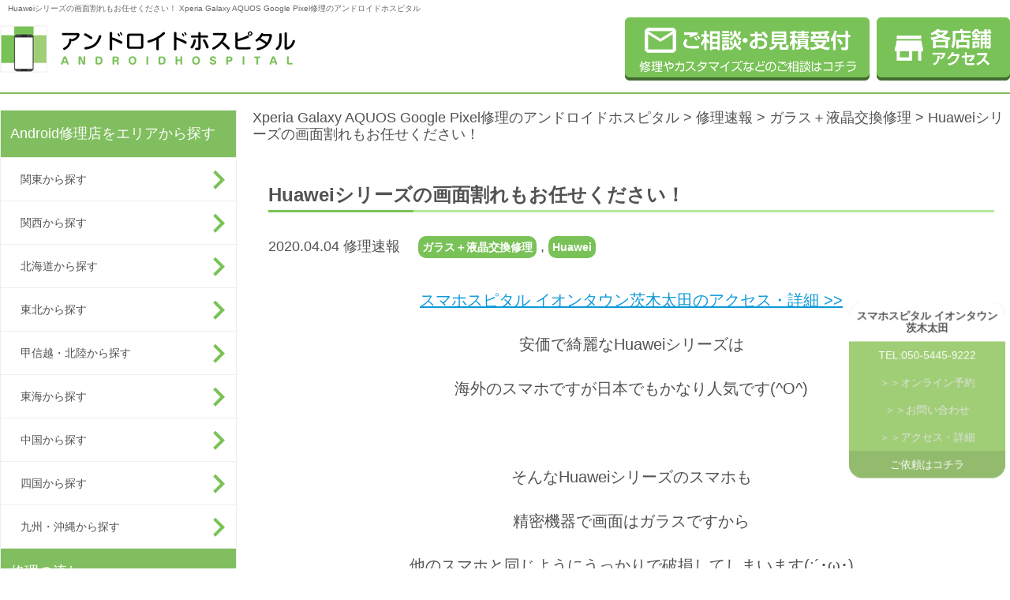

--- FILE ---
content_type: text/html; charset=UTF-8
request_url: https://andoroid-repair.com/report/44469.html
body_size: 13188
content:
<!DOCTYPE html>
<html lang="ja">
	<head>
<!-- Global site tag (gtag.js) - Google Analytics -->
<script async src="https://www.googletagmanager.com/gtag/js?id=UA-83907739-1"></script>
<script>
  window.dataLayer = window.dataLayer || [];
  function gtag(){dataLayer.push(arguments);}
  gtag('js', new Date());
  gtag('config', 'UA-83907739-1');
　gtag('config', 'G-TJK7ZZ43RF');
</script>

		<meta charset="UTF-8">
		<meta name="google-site-verification" content="C5F4Fm_zvpalAPgIqCIOqNxt6sHTzTC0T4-fc-FX-TU" />
		<script type="text/javascript" src="/js/agent.js"></script>
				<title>Huaweiシリーズの画面割れもお任せください！ | Xperia Galaxy AQUOS Google Pixel修理のアンドロイドホスピタル</title>
		<meta name="description" content="Huaweiシリーズの画面割れもお任せください！。Androidスマホ（Xperia Galaxy AQUOS Google Pixel、その他）の画面修理やバッテリー交換ならアンドロイドホスピタルへ！全国展開、ご来店・郵送修理を受付中。データもそのままで即日修理！【総務省登録修理業者】" />
				<meta name="keywords" content="スマホ修理,Xperia,Galaxy,AQUOS,Google Pixel,画面修理,バッテリー交換,スマートフォン修理" />

<!--/state else index -->

		<!-- link -->
		<link rel="SHORTCUT ICON" href="/img/icon/favicon.ico" />
		<link rel='dns-prefetch' href='//s.w.org' />
		<script type="text/javascript">
			window._wpemojiSettings = {"baseUrl":"https:\/\/s.w.org\/images\/core\/emoji\/2\/72x72\/","ext":".png","svgUrl":"https:\/\/s.w.org\/images\/core\/emoji\/2\/svg\/","svgExt":".svg","source":{"concatemoji":"https:\/\/andoroid-repair.com\/androidhospital\/wp-includes\/js\/wp-emoji-release.min.js?ver=4.6.1"}};
			!function(a,b,c){function d(a){var c,d,e,f,g,h=b.createElement("canvas"),i=h.getContext&&h.getContext("2d"),j=String.fromCharCode;if(!i||!i.fillText)return!1;switch(i.textBaseline="top",i.font="600 32px Arial",a){case"flag":return i.fillText(j(55356,56806,55356,56826),0,0),!(h.toDataURL().length<3e3)&&(i.clearRect(0,0,h.width,h.height),i.fillText(j(55356,57331,65039,8205,55356,57096),0,0),c=h.toDataURL(),i.clearRect(0,0,h.width,h.height),i.fillText(j(55356,57331,55356,57096),0,0),d=h.toDataURL(),c!==d);case"diversity":return i.fillText(j(55356,57221),0,0),e=i.getImageData(16,16,1,1).data,f=e[0]+","+e[1]+","+e[2]+","+e[3],i.fillText(j(55356,57221,55356,57343),0,0),e=i.getImageData(16,16,1,1).data,g=e[0]+","+e[1]+","+e[2]+","+e[3],f!==g;case"simple":return i.fillText(j(55357,56835),0,0),0!==i.getImageData(16,16,1,1).data[0];case"unicode8":return i.fillText(j(55356,57135),0,0),0!==i.getImageData(16,16,1,1).data[0];case"unicode9":return i.fillText(j(55358,56631),0,0),0!==i.getImageData(16,16,1,1).data[0]}return!1}function e(a){var c=b.createElement("script");c.src=a,c.type="text/javascript",b.getElementsByTagName("head")[0].appendChild(c)}var f,g,h,i;for(i=Array("simple","flag","unicode8","diversity","unicode9"),c.supports={everything:!0,everythingExceptFlag:!0},h=0;h<i.length;h++)c.supports[i[h]]=d(i[h]),c.supports.everything=c.supports.everything&&c.supports[i[h]],"flag"!==i[h]&&(c.supports.everythingExceptFlag=c.supports.everythingExceptFlag&&c.supports[i[h]]);c.supports.everythingExceptFlag=c.supports.everythingExceptFlag&&!c.supports.flag,c.DOMReady=!1,c.readyCallback=function(){c.DOMReady=!0},c.supports.everything||(g=function(){c.readyCallback()},b.addEventListener?(b.addEventListener("DOMContentLoaded",g,!1),a.addEventListener("load",g,!1)):(a.attachEvent("onload",g),b.attachEvent("onreadystatechange",function(){"complete"===b.readyState&&c.readyCallback()})),f=c.source||{},f.concatemoji?e(f.concatemoji):f.wpemoji&&f.twemoji&&(e(f.twemoji),e(f.wpemoji)))}(window,document,window._wpemojiSettings);
		</script>
		<style type="text/css">
img.wp-smiley,
img.emoji {
	display: inline !important;
	border: none !important;
	box-shadow: none !important;
	height: 1em !important;
	width: 1em !important;
	margin: 0 .07em !important;
	vertical-align: -0.1em !important;
	background: none !important;
	padding: 0 !important;
}
</style>
<link rel='stylesheet' id='toc-screen-css'  href='https://andoroid-repair.com/androidhospital/wp-content/plugins/table-of-contents-plus/screen.min.css?ver=2106' type='text/css' media='all' />
<link rel='stylesheet' id='wordpress-popular-posts-css-css'  href='https://andoroid-repair.com/androidhospital/wp-content/plugins/wordpress-popular-posts/public/css/wpp.css?ver=4.0.13' type='text/css' media='all' />
<link rel='stylesheet' id='wp-pagenavi-css'  href='https://andoroid-repair.com/androidhospital/wp-content/plugins/wp-pagenavi/pagenavi-css.css?ver=2.70' type='text/css' media='all' />
<script type='text/javascript'>
/* <![CDATA[ */
var wpp_params = {"sampling_active":"0","sampling_rate":"100","ajax_url":"https:\/\/andoroid-repair.com\/androidhospital\/wp-admin\/admin-ajax.php","action":"update_views_ajax","ID":"44469","token":"e331e44a0b"};
/* ]]> */
</script>
<script type='text/javascript' src='https://andoroid-repair.com/androidhospital/wp-content/plugins/wordpress-popular-posts/public/js/wpp.js?ver=4.0.13'></script>
<link rel="EditURI" type="application/rsd+xml" title="RSD" href="https://andoroid-repair.com/androidhospital/xmlrpc.php?rsd" />
<link rel="wlwmanifest" type="application/wlwmanifest+xml" href="https://andoroid-repair.com/androidhospital/wp-includes/wlwmanifest.xml" /> 
<link rel='prev' title='【Xperia ZL2】画面ガラスがバキバキに破損！　古い機種でも対応しております！' href='https://andoroid-repair.com/report/44447.html' />
<link rel='next' title='みよし市よりご来店頂きました。XperiaXZsのバッテリー交換修理です。' href='https://andoroid-repair.com/report/44473.html' />
<link rel="canonical" href="https://andoroid-repair.com/report/44469.html" />
<link rel='shortlink' href='https://andoroid-repair.com/?p=44469' />
<script type="text/javascript">
(function(url){
	if(/(?:Chrome\/26\.0\.1410\.63 Safari\/537\.31|WordfenceTestMonBot)/.test(navigator.userAgent)){ return; }
	var addEvent = function(evt, handler) {
		if (window.addEventListener) {
			document.addEventListener(evt, handler, false);
		} else if (window.attachEvent) {
			document.attachEvent('on' + evt, handler);
		}
	};
	var removeEvent = function(evt, handler) {
		if (window.removeEventListener) {
			document.removeEventListener(evt, handler, false);
		} else if (window.detachEvent) {
			document.detachEvent('on' + evt, handler);
		}
	};
	var evts = 'contextmenu dblclick drag dragend dragenter dragleave dragover dragstart drop keydown keypress keyup mousedown mousemove mouseout mouseover mouseup mousewheel scroll'.split(' ');
	var logHuman = function() {
		var wfscr = document.createElement('script');
		wfscr.type = 'text/javascript';
		wfscr.async = true;
		wfscr.src = url + '&r=' + Math.random();
		(document.getElementsByTagName('head')[0]||document.getElementsByTagName('body')[0]).appendChild(wfscr);
		for (var i = 0; i < evts.length; i++) {
			removeEvent(evts[i], logHuman);
		}
	};
	for (var i = 0; i < evts.length; i++) {
		addEvent(evts[i], logHuman);
	}
})('//andoroid-repair.com/?wordfence_lh=1&hid=AC76EC4E5D58627DB239BD8DE3D2BC5F');
</script>		<style type="text/css">.recentcomments a{display:inline !important;padding:0 !important;margin:0 !important;}</style>
				<link rel="stylesheet" href="/source/css/reset.css">
<link rel="stylesheet" href="/source/css/base.css">
<link rel="stylesheet" href="/source/css/layout.css">
<link rel="stylesheet" href="/source/css/parts.css">
<link rel="stylesheet" href="/source/css/page.css">
<link rel="stylesheet" href="/source/css/site_setting.css">
<link rel="stylesheet" href="https://andoroid-repair.com/androidhospital/wp-content/themes/androidhospital/style.css" type="text/css" />
<link rel="SHORTCUT ICON" href="/favicon.ico" />

		<!-- script -->
		<!--<script type="text/javascript" src="/js/jquery-1.11.1.min.js"></script>-->
<script type="text/javascript" src="https://code.jquery.com/jquery-2.1.4.min.js"></script>
<script type="text/javascript" src="/js/jquery.autoHeight.js"></script>
<script type="text/javascript" src="/js/linkbox.js"></script>
<script type="text/javascript" src="/js/smoothscroll_no.js"></script>
<!--[if lt IE 9]>
<script type="text/javascript" src="/js/html5shiv.js"></script>
<script type="text/javascript" src="/js/PIE_IE678.js"></script>
<![endif]-->
				<script type="text/javascript" src="/js/script.js"></script>
	</head>

	<body>
		<header class="header sitecolor_border_deep">
	<div id="header_con" class="container">
				<div class="header_title">
			<!-- <a class="fl_right" href="https://andoroid-repair.com/">Xperia Galaxy AQUOS Google Pixel修理のアンドロイドホスピタル</a> -->
			<h1 class="fw_n">Huaweiシリーズの画面割れもお任せください！   Xperia Galaxy AQUOS Google Pixel修理のアンドロイドホスピタル</h1>
		</div>
				<div class="inner">
			<p class="header_logo">
				<a href="https://andoroid-repair.com/"><img width="374" height="60" class="transimg" src="/img/01_site/head_logo.png" alt="アンドロイドホスピタル Xperia Galaxy AQUOS Google Pixel修理のアンドロイドホスピタル"></a>
			</p>
			<!-- [/header_logo] -->
			<ul class="header_links">
				<!-- <li class="list_item tel pc">
					<img src="/img/01_site/head_tel.png" alt="お電話でご予約の上ご来店下さい。Xperia Galaxy AQUOS Google Pixel修理のアンドロイドホスピタル">
				</li> -->
				<li class="list_item pc">
					<a href="https://andoroid-repair.com/form_all.html"><img width="310" height="80" class="transimg" src="/img/01_site/head_contact.png" alt="ご相談・お見積受付 修理やカスタマイズなどのご相談はコチラ。Xperia Galaxy AQUOS Google Pixel修理のアンドロイドホスピタル"></a>
				</li>
				<li class="list_item access pc">
					<a href="https://andoroid-repair.com/access.html"><img width="169" height="80" class="transimg" src="/img/01_site/head_access.png" alt="店舗アクセス。Xperia Galaxy AQUOS Google Pixel修理のアンドロイドホスピタル"></a>
				</li>
				<li class="list_item access sp">
					<a href="https://andoroid-repair.com/form_all.html"><img width="169" height="80" class="transimg" src="/img/01_site/SP/re_head_contact.png" alt="ご相談・お見積受付 修理やカスタマイズなどのご相談はコチラ。Xperia Galaxy AQUOS Google Pixel修理のアンドロイドホスピタル"></a>
				</li>
				<li class="list_item access sp">
					<a href="https://andoroid-repair.com/access.html"><img width="169" height="80" class="transimg" src="/img/01_site/SP/re_head_access.png" alt="店舗アクセス。Xperia Galaxy AQUOS Google Pixel修理のアンドロイドホスピタル"></a>
				</li>
				<li class="list_item menu sp">
					<img src="/img/01_site/SP/head_menu.png" alt="スマートフォン用メニュー">
				</li>
			</ul>
			<!-- [/header_links] -->
		</div>
		<!-- [/inner] -->
	</div>
	<!-- [/container] -->
</header>
<!-- [/header] -->		<!-- [/include - template_header.php] -->

		<div class="wrap">

			<div class="container">

				<aside class="gnav">
	<nav class="gnav_menu">
		<p class="gnav_title sitecolor_bg_deep js-menu_title">Android修理店をエリアから探す</p>
		<ul>
			<ul>
				<li class="nav_item">
					<a class="gnav_arrow sitecolor_nav_arrow" href="/kanto.html">関東から探す</a>
				</li>
				<li class="nav_item">
					<a class="gnav_arrow sitecolor_nav_arrow" href="/kansai.html">関西から探す</a>
				</li>
				<li class="nav_item">
					<a class="gnav_arrow sitecolor_nav_arrow" href="/hokkaido.html">北海道から探す</a>
				</li>
				<li class="nav_item">
					<a class="gnav_arrow sitecolor_nav_arrow" href="/tohoku.html">東北から探す</a>
				</li>
				<li class="nav_item">
					<a class="gnav_arrow sitecolor_nav_arrow" href="/koushinetsu.html">甲信越・北陸から探す</a>
				</li>
				<li class="nav_item">
					<a class="gnav_arrow sitecolor_nav_arrow" href="/tokai.html">東海から探す</a>
				</li>
				<li class="nav_item">
					<a class="gnav_arrow sitecolor_nav_arrow" href="/chugoku.html">中国から探す</a>
				</li>
				<li class="nav_item">
					<a class="gnav_arrow sitecolor_nav_arrow" href="/shikoku.html">四国から探す</a>
				</li>
				<li class="nav_item">
					<a class="gnav_arrow sitecolor_nav_arrow" href="/kyushu.html">九州・沖縄から探す</a>
				</li>
<!--
			<li class="nav_item"><a class="gnav_arrow sitecolor_nav_arrow" href="https://andoroid-repair.com/hokkaido.html">北海道から探す</a></li>
			<li class="nav_item"><a class="gnav_arrow sitecolor_nav_arrow" href="https://andoroid-repair.com/tohoku.html">東北から探す</a></li>
			<li class="nav_item"><a class="gnav_arrow sitecolor_nav_arrow" href="https://andoroid-repair.com/kanto.html">関東から探す</a></li>
			<li class="nav_item"><a class="gnav_arrow sitecolor_nav_arrow" href="https://andoroid-repair.com/koushinetsu.html">甲信越・北陸から探す</a></li>
			<li class="nav_item"><a class="gnav_arrow sitecolor_nav_arrow" href="https://andoroid-repair.com/tokai.html">東海から探す</a></li>
			<li class="nav_item"><a class="gnav_arrow sitecolor_nav_arrow" href="https://andoroid-repair.com/kansai.html">関西から探す</a></li>
			<li class="nav_item"><a class="gnav_arrow sitecolor_nav_arrow" href="https://andoroid-repair.com/chugoku.html">中国から探す</a></li>
			<li class="nav_item"><a class="gnav_arrow sitecolor_nav_arrow" href="https://andoroid-repair.com/shikoku.html">四国から探す</a></li>
			<li class="nav_item"><a class="gnav_arrow sitecolor_nav_arrow" href="https://andoroid-repair.com/kyushu.html">九州から探す</a></li>
-->
		</ul>
	</nav>
	<!-- [/修理の流れ] -->

	<nav class="gnav_menu">
		<p class="gnav_title sitecolor_bg_deep js-menu_title">修理の流れ</p>
		<ul>
			<li class="nav_item">
				<a class="gnav_arrow sitecolor_nav_arrow" href="https://andoroid-repair.com/flow.html">来店修理の流れ</a>
			</li>
			<li class="nav_item">
				<a class="gnav_arrow sitecolor_nav_arrow" href="https://andoroid-repair.com/flow/flow_post.html">郵送修理の流れ</a>
			</li>
		</ul>
	</nav>
	<!-- [/修理の流れ] -->

	<nav class="gnav_menu">
		<p class="gnav_title sitecolor_bg_deep js-menu_title">修理メニュー</p>
		<section>
			<p class="pc"><a class="gnav_title_sub sitecolor_bg_light" href="https://andoroid-repair.com/repair.html">Android修理内容一覧</a></p>
			<p class="sp gnav_title_sub sitecolor_bg_light js-menu_title_sub">Android修理内容一覧</p>
			<ul>
				<li class="nav_item">
					<a class="gnav_arrow sitecolor_nav_arrow" href="https://andoroid-repair.com/repair/repair_frontglass.html">ガラス交換修理</a>
				</li>
				<li class="nav_item">
					<a class="gnav_arrow sitecolor_nav_arrow" href="https://andoroid-repair.com/repair/repair_spliquid.html">ガラス＋液晶交換修理</a>
				</li>
				<li class="nav_item">
					<a class="gnav_arrow sitecolor_nav_arrow" href="https://andoroid-repair.com/repair/repair_sleepbutton.html">スリープボタン交換(電源ボタン)</a>
				</li>
				<li class="nav_item">
					<a class="gnav_arrow sitecolor_nav_arrow" href="https://andoroid-repair.com/repair/repair_homebutton.html">ホームボタン交換修理</a>
				</li>
				<li class="nav_item">
					<a class="gnav_arrow sitecolor_nav_arrow" href="https://andoroid-repair.com/repair/repair_camera.html">カメラ交換修理</a>
				</li>
				<li class="nav_item">
					<a class="gnav_arrow sitecolor_nav_arrow" href="https://andoroid-repair.com/repair/repair_dockconnector.html">ドックコネクター交換(充電部分)</a>
				</li>
				<li class="nav_item">
					<a class="gnav_arrow sitecolor_nav_arrow" href="https://andoroid-repair.com/repair/repair_speaker.html">スピーカー交換修理</a>
				</li>
				<li class="nav_item">
					<a class="gnav_arrow sitecolor_nav_arrow" href="https://andoroid-repair.com/repair/repair_submergence.html">水没復旧修理</a>
				</li>
				<li class="nav_item">
					<a class="gnav_arrow sitecolor_nav_arrow" href="https://andoroid-repair.com/repair/repair_battery.html">バッテリー交換修理</a>
				</li>
				<li class="nav_item">
					<a class="gnav_arrow sitecolor_nav_arrow" href="https://andoroid-repair.com/repair/datarecovery.html">データ復旧・データ取出</a>
				</li>
				<li class="nav_item">
					<a class="gnav_arrow sitecolor_nav_arrow" href="https://andoroid-repair.com/repair/repair_circuit.html">基板修理</a>
				</li>
				<li class="nav_item">
					<a class="gnav_arrow sitecolor_nav_arrow" href="https://andoroid-repair.com/repair/smartcoat.html">スマートコート</a>
				</li>
				<li class="nav_item">
					<a class="gnav_arrow sitecolor_nav_arrow" href="https://andoroid-repair.com/repair/repair_other.html">その他・修理箇所不明</a>
				</li>
			</ul>
		</section>
		<!-- [/android修理内容一覧] -->

		<section>
			<p class="pc"><a class="gnav_title_sub sitecolor_bg_light" href="https://andoroid-repair.com/repair/repair_device.html">Android機種別修理メニュー</a></p>
			<p class="sp gnav_title_sub sitecolor_bg_light js-menu_title_sub">Android機種別修理メニュー</p>
			<ul>
				<li class="nav_item">
					<a class="gnav_arrow sitecolor_nav_arrow" href="/price_repair_post/price_type_device/xperia">Xperia</a>
				</li>
				<li class="nav_item">
					<a class="gnav_arrow sitecolor_nav_arrow" href="/price_repair_post/price_type_device/galaxy">Galaxy</a>
				</li>
				<li class="nav_item">
					<a class="gnav_arrow sitecolor_nav_arrow" href="/price_repair_post/price_type_device/google-pixel">Google Pixel</a>
				</li>
				<li class="nav_item">
					<a class="gnav_arrow sitecolor_nav_arrow" href="/price_repair_post/price_type_device/aquos">AQUOS</a>
				</li>
				<li class="nav_item">
					<a class="gnav_arrow sitecolor_nav_arrow" href="/price_repair_post/price_type_device/zenfone">ZenFone</a>
				</li>
				<li class="nav_item">
					<a class="gnav_arrow sitecolor_nav_arrow" href="/price_repair_post/price_type_device/huawei">Huawei</a>
				</li>
				<li class="nav_item">
					<a class="gnav_arrow sitecolor_nav_arrow" href="/price_repair_post/price_type_device/oppo">OPPO</a>
				</li>
				<li class="nav_item">
					<a class="gnav_arrow sitecolor_nav_arrow" href="/price_repair_post/price_type_device/arrows">Arrows</a>
				</li>
				<li class="nav_item">
					<a class="gnav_arrow sitecolor_nav_arrow" href="/price_repair_post/price_type_device/nexus">Nexus</a>
				</li>
				<li class="nav_item">
					<a class="gnav_arrow sitecolor_nav_arrow" href="/price_repair_post/price_type_device/other_phone">その他機種・ガラケー</a>
				</li>
			</ul>
		</section>
		<!-- [/android機種別修理メニュー] -->
	</nav>
	<!-- [/修理メニュー] -->

	<nav class="gnav_menu">
		<p>
			<a class="gnav_title sitecolor_bg_deep" href="https://andoroid-repair.com/price.html">Android修理価格一覧</a>
		</p>
		<p>
			<a class="gnav_title sitecolor_bg_deep" href="https://andoroid-repair.com/order_parts.html">パーツ販売</a>
		</p>
		<!--<p>
			<a class="gnav_title sitecolor_bg_deep" href="https://andoroid-repair.com/?page_id=37">買取りサービス</a>
		</p>-->
		<p>
			<a class="gnav_title sitecolor_bg_deep" href="https://andoroid-repair.com/faq.html">FAQ</a>
		</p>
		<p class="sp">
			<a class="gnav_title sitecolor_bg_deep" href="https://andoroid-repair.com/form_all.html">修理お問い合わせ</a>
		</p>
	</nav>
	<!-- [/その他メニュー] -->

	<nav class="gnav_menu pc">
		<p class="gnav_title">お役立ち情報</p>
		<ul>
			<li class="nav_item">
				<a class="gnav_arrow" href="https://andoroid-repair.com/blogs/cat01/">お得情報</a>
			</li>
			<li class="nav_item">
				<a class="gnav_arrow" href="https://andoroid-repair.com/blogs/cat02/">おススメ情報</a>
			</li>
			<li class="nav_item">
				<a class="gnav_arrow" href="https://andoroid-repair.com/blogs/cat04/">マメ知識</a>
			</li>
			<li class="nav_item">
				<a class="gnav_arrow" href="https://andoroid-repair.com/blogs/mail-repair/">郵送修理</a>
			</li>
			<li class="nav_item">
				<a class="gnav_arrow" href="https://andoroid-repair.com/blogs/data-migration/">データ移行</a>
			</li>
			<li class="nav_item">
				<a class="gnav_arrow" href="https://andoroid-repair.com/blogs/rare-fix/">珍しい修理</a>
			</li>
			<li class="nav_item">
				<a class="gnav_arrow" href="https://andoroid-repair.com/blogs/device_example/">機種別事例</a>
			</li>
		</ul>
	</nav>
	<!-- [/お役立ち情報] -->

	<nav class="gnav_newarrival pc">
		<p class="gnav_title">修理速報</p>
		<ul>
			<li class="list_item linkbox">
				<section>
					<p class="title"><a href="https://andoroid-repair.com/report/81984.html">Xperia1Ⅱ バッテリー交換も即日対応出来ます</a></p>
					<div class="text">
						本日は福井県坂井市より、Xperia1Ⅱ 電池交換のご依頼を頂きました。 もう少しこの端末を使用して...					</div>
					<p class="date">
						2026.01.12					</p>
				</section>
			</li>
						<li class="list_item linkbox">
				<section>
					<p class="title"><a href="https://andoroid-repair.com/report/81381.html">落下後から勝手に操作されてしまうGalaxyS22 画面交換</a></p>
					<div class="text">
						Galaxy S22 画面交換 本日は Galaxy S22画面交換をご希望で高島方面より アンドロ...					</div>
					<p class="date">
						2026.01.09					</p>
				</section>
			</li>
						<li class="list_item linkbox">
				<section>
					<p class="title"><a href="https://andoroid-repair.com/report/81978.html">Xperia10Ⅳ 画面割れ修理も即日対応可能です</a></p>
					<div class="text">
						本日は福井県鯖江市より、Xperia10Ⅳ 画面割れ修理のご依頼を頂きました。 落下させて際に表示も...					</div>
					<p class="date">
						2026.01.09					</p>
				</section>
			</li>
						<li class="list_item linkbox">
				<section>
					<p class="title"><a href="https://andoroid-repair.com/report/81972.html">Google pixel6a 画面割れ修理も即日お修理可能ですよ</a></p>
					<div class="text">
						本日は福井県大野市より、Google pixel6a 画面割れ修理のご依頼を頂きました。 画面が割れ...					</div>
					<p class="date">
						2026.01.07					</p>
				</section>
			</li>
						<li class="list_item linkbox">
				<section>
					<p class="title"><a href="https://andoroid-repair.com/report/79466.html">Xperia 5の画面割れ！修理ご対応しております！</a></p>
					<div class="text">
						横浜市西区・戸部本町付近でXperiaの故障でお困りではありませんか？ 本日は、Xperia 5（エ...					</div>
					<p class="date">
						2026.01.07					</p>
				</section>
			</li>
					</ul>
	</nav>
	<!-- [/修理速報] -->

	<nav class="gnav_newarrival pc">
		<p class="gnav_title">お知らせ</p>
		<ul>
			<li class="list_item linkbox">
				<section>
					<p class="title"><a href="https://andoroid-repair.com/news/81620.html">2025年11月～　臨時休業のご案内</a></p>
					<div class="text">
						いつも当店をご利用いただき、誠にありがとうございます。 誠に勝手ながら、2025年11月２2日より、...					</div>
					<p class="date">
						2025.11.07					</p>
				</section>
			</li>
						<li class="list_item linkbox">
				<section>
					<p class="title"><a href="https://andoroid-repair.com/news/81195.html">横浜中華街店閉店のお知らせ</a></p>
					<div class="text">
						&nbsp; 平素より、アンドロイドホスピタル横浜中華街店に格別のご愛顧を賜り、誠にありがとうござい...					</div>
					<p class="date">
						2025.09.18					</p>
				</section>
			</li>
						<li class="list_item linkbox">
				<section>
					<p class="title"><a href="https://andoroid-repair.com/news/80958.html">休店のお知らせ</a></p>
					<div class="text">
						平素より当店をご利用いただき、誠にありがとうございます。 スマホスピタル自由が丘店は、店舗休店のため...					</div>
					<p class="date">
						2025.08.30					</p>
				</section>
			</li>
					</ul>
	</nav>
	<!-- [/お知らせ] -->
</aside>
<!-- [/gnav] -->				<!-- [/include - sidebar.php] -->
				<article class="main">
					<nav class="bread_crumbs">
						<!-- Breadcrumb NavXT 5.5.2 -->
<a title="Xperia Galaxy AQUOS Google Pixel修理のアンドロイドホスピタル." href="https://andoroid-repair.com">Xperia Galaxy AQUOS Google Pixel修理のアンドロイドホスピタル</a> &gt; <span property="itemListElement" typeof="ListItem"><a property="item" typeof="WebPage" title="修理速報へ移動" href="https://andoroid-repair.com/report/" class="post post-report-archive"><span property="name">修理速報</span></a><meta property="position" content="2"></span> &gt; <span property="itemListElement" typeof="ListItem"><a property="item" typeof="WebPage" title="Go to the ガラス＋液晶交換修理 修理メニュー archives." href="https://andoroid-repair.com/report/price_type_repair/repair_spliquid/?post_type=report" class="taxonomy price_type_repair"><span property="name">ガラス＋液晶交換修理</span></a><meta property="position" content="3"></span> &gt; <span property="itemListElement" typeof="ListItem"><span property="name">Huaweiシリーズの画面割れもお任せください！</span><meta property="position" content="4"></span>					</nav>
					<!-- [/bread_crumbs] -->

					<div class="block_page">

						<section class="page_body">
							<section class="module_newslist_detail mgb40">
								<div class="newslist_detail_head">
									<h1 class="title rev_title">Huaweiシリーズの画面割れもお任せください！</h1>
									<div class="category">
										<p class="date rev_category">
											2020.04.04											修理速報　
																						<a href="https://andoroid-repair.com/report/price_type_repair/repair_spliquid/">ガラス＋液晶交換修理</a> ,
																																	<a href="https://andoroid-repair.com/report/price_type_device/android/huawei/">Huawei</a>
																					</p>
									</div>
								</div>
								<!-- [/newslist_detail_head] -->


	<!--	-->
								<div class="newslist_detail_body rev_newslist_body">						
   <p class="mgb20 al_center"><a class="transimg" href="https://andoroid-repair.com/shops/53474.html">スマホスピタル イオンタウン茨木太田のアクセス・詳細 >></a></p>
<!-- switch shops link -->
      	<p style="text-align: center">安価で綺麗なHuaweiシリーズは</p>
<p style="text-align: center">海外のスマホですが日本でもかなり人気です(^O^)</p>
<p style="text-align: center"> </p>
<p style="text-align: center">そんなHuaweiシリーズのスマホも</p>
<p style="text-align: center">精密機器で画面はガラスですから</p>
<p style="text-align: center">他のスマホと同じようにうっかりで破損してしまいます(;´･ω･)</p>
<p style="text-align: center"> </p>
<p style="text-align: center">Androidのスマホはタッチセンサーが</p>
<p style="text-align: center">ガラスについていることが多いので</p>
<p style="text-align: center">割れてしまうとタッチが出来なくなることがほとんど！</p>
<p style="text-align: center"> </p>
<p style="text-align: center">しかしそんなHuaweiシリーズの画面交換も</p>
<p style="text-align: center">当店なら修理が可能なんです(^O^)</p>
<p style="text-align: center"> </p>
<p style="text-align: center"><a href="/androidhospital/wp-content/uploads/2020/04/IMG_1696.jpg"><img class="alignnone size-large wp-image-44470" src="/androidhospital/wp-content/uploads/2020/04/IMG_1696-768x1024.jpg" alt="Huawei　スマホ　故障　修理　高槻　スマホスピタル" width="768" height="1024" srcset="https://andoroid-repair.com/androidhospital/wp-content/uploads/2020/04/IMG_1696-768x1024.jpg 768w, https://andoroid-repair.com/androidhospital/wp-content/uploads/2020/04/IMG_1696-225x300.jpg 225w" sizes="(max-width: 768px) 100vw, 768px" /></a></p>
<p style="text-align: center"> </p>
<p style="text-align: center">今回ご依頼いただいたのは</p>
<p style="text-align: center">バッキバキに割れてしまったHuaweiスマホ…</p>
<p style="text-align: center"> </p>
<p style="text-align: center">もちろんタッチ不可で、音はなるけど</p>
<p style="text-align: center">画面は全く見えない状態でした(-_-;)</p>
<p style="text-align: center"> </p>
<p style="text-align: center">画面が映っていないと</p>
<p style="text-align: center">もうだめだ…と思ってしまうかもしれません</p>
<p style="text-align: center"> </p>
<p style="text-align: center">しかし、音が鳴ったり電話の着信があったり</p>
<p style="text-align: center">電源が入っているようであれば</p>
<p style="text-align: center">画面交換修理で直ることが非常に多いです！</p>
<p style="text-align: center"> </p>
<p style="text-align: center">もしもダメかも…と思ってしまったら</p>
<p style="text-align: center">まずはお気軽にご相談くださいね(^O^)</p>
<p style="text-align: center"> </p>
<p style="text-align: center"><a href="/androidhospital/wp-content/uploads/2020/04/IMG_1705.jpg"><img class="alignnone size-large wp-image-44471" src="/androidhospital/wp-content/uploads/2020/04/IMG_1705-768x1024.jpg" alt="Huawei　画面修理　Android　スマホ" width="768" height="1024" srcset="https://andoroid-repair.com/androidhospital/wp-content/uploads/2020/04/IMG_1705-768x1024.jpg 768w, https://andoroid-repair.com/androidhospital/wp-content/uploads/2020/04/IMG_1705-225x300.jpg 225w" sizes="(max-width: 768px) 100vw, 768px" /></a></p>
<p style="text-align: center"> </p>
<p style="text-align: center">修理後はしっかり表示もされて</p>
<p style="text-align: center">タッチ動作も問題ありませんでした</p>
<p style="text-align: center"> </p>
<p style="text-align: center">Androidスマホの画面には、</p>
<p style="text-align: center">フィルムはもちろんのこと</p>
<p style="text-align: center">ガラス自体の強度を上げるガラスコーティングもお勧めです！</p>
<p style="text-align: center"> </p>
<p style="text-align: center">当店ではガラスコーティングの施行も行っていますので</p>
<p style="text-align: center">興味がありましたらぜひお声がけくださいませ(^O^)</p>
	


<!-- blank u -->
<!-- temp_u -->


								</div>
								<!-- [/newslist_detail_body gam] -->





<!-- blogs_shops_state -->
<div class="shops_state mgb20 clearfix">

 
<h3 class="title_border_radius sitecolor_border_deep sitecolor_text_deep mgb30">スマホスピタル イオンタウン茨木太田店 店舗情報</h3>

<div class="blogs_shop_image">
<a class="transimg" href="https://andoroid-repair.com/shops/53474.html"><img class="transimg" src="/androidhospital/wp-content/uploads/2021/03/abe1f70f0c40ba25d996d837d1e14090.png" alt="スマホスピタル イオンタウン茨木太田店"></a>
</div>

<div class="shops_state_info">
<p class="shops_state_data blogs_state_tel"><a href="tel:050-5445-9222" onclick="gtag('event','電話問い合わせ', {'event_category':'click','event_action' :'tel','event_label' :'blog'});"><span>TEL:050-5445-9222</span></a></p>
<p class="shops_state_data blogs_state_reserv"><a href="https://select-type.com/rsv/?id=tBU_xWom-T8" class="fc_blue" target="_blank" onclick="gtag('event','予約クリック', {'event_category':'click','event_action' :'link','event_label' :'state_signature'});"><span>オンライン予約</span></a></p>
<p class="shops_state_data blogs_state_form"><a href="/form_all/form_repair.html?mfp_element_0=スマホスピタル イオンタウン茨木太田店" class="fc_blue"><span>フォームお問い合わせ</span></a></p>
</div>

								
<div class="shops_state_info blog_under_state mgb60">	

<dl>				
<dt>住所</dt>
<dd>〒567-0014<br>大阪府茨木市城の前町2-1　イオンタウン茨木太田2F</dd>
</dl>
<dl>							
<dt>営業時間</dd>
<dd>10:00～21:00（無休)</dd>
</dl>
<dl>
<dt>E-mail</dt>
<dd>ibarakiota@smahospital.jp</dd>
</dl>
</div>
<div class="shops_state_info">
<p class="shops_state_data blogs_state_access"><a class="transimg" href="https://andoroid-repair.com/shops/53474.html"><span>スマホスピタル イオンタウン茨木太田店の詳細・アクセス</span></a></p>
</div>

    
</div>


<!-- blogs_shops_state -->
<div class="shops_state mgb20 clearfix">
 
<!--
-->

<div id="footer_form_custom" class="sp footer_buttons sitecolor_border_deep">
<p class="footer_text">スマホスピタル イオンタウン茨木太田へのご依頼はコチラ</p>
<p class="button_triple triple_left"><a class="" href="tel:050-5445-9222" onclick="gtag('event','電話問い合わせ', {'event_category':'click','event_action' :'tel','event_label' :'footer_ibaraki'});"><img src="/img/01_site/footer_btn_tel.png"></a></p>
<p class="button_triple triple_left"><a class="transimg" href="https://andoroid-repair.com/shops/53474.html"><img src="/img/01_site/footer_btn_shop.png"></a></p>
<p class="button_triple triple_right"><a class="transimg" href="/form_all/form_repair.html"><img src="/img/01_site/footer_btn_post.png"></a></p>
</div>
<!-- [/footer_buttons] -->

<div class="blog_cv_box pc"> 
<p class="cv_box_title">スマホスピタル イオンタウン茨木太田</p>
<p class="cv_box_tel"><span>TEL:050-5445-9222</span></p>
<p class="cv_box_btn"><a href="https://select-type.com/rsv/?id=tBU_xWom-T8" class="fc_blue" target="_blank" onclick="gtag('event','予約クリック', {'event_category':'click','event_action' :'link','event_label' :'state_popup'});"><span>＞＞オンライン予約</span></a></p>
<p class="cv_box_btn"><a href="/form_all/form_repair.html?mfp_element_0=スマホスピタル イオンタウン茨木太田店"><span>＞＞お問い合わせ</span></a></p>
<p class="cv_box_btn"><a class="transimg" href="https://andoroid-repair.com/shops/53474.html">＞＞アクセス・詳細</a></p>
<p class="cv_box_text">ご依頼はコチラ</p>
</div>

    
</div>


<div class="share-buttons mgb20 clearfix">
<div class="">
<a class="fb-iine" href="https://www.facebook.com/sharer.php?src=bm&u=https%3A%2F%2Fandoroid-repair.com%2Freport%2F44469.html&amp;t=Huawei%E3%82%B7%E3%83%AA%E3%83%BC%E3%82%BA%E3%81%AE%E7%94%BB%E9%9D%A2%E5%89%B2%E3%82%8C%E3%82%82%E3%81%8A%E4%BB%BB%E3%81%9B%E3%81%8F%E3%81%A0%E3%81%95%E3%81%84%EF%BC%81++%EF%BD%9CXperia+Galaxy+AQUOS+Google+Pixel%E4%BF%AE%E7%90%86%E3%81%AE%E3%82%A2%E3%83%B3%E3%83%89%E3%83%AD%E3%82%A4%E3%83%89%E3%83%9B%E3%82%B9%E3%83%94%E3%82%BF%E3%83%AB" onclick="javascript:window.open(this.href, '', 'menubar=no,toolbar=no,resizable=yes,scrollbars=yes,height=300,width=600');return false;">
<span class="icon-facebook-squared-ffffff ion-social-facebook">&nbsp;like</span>
</a>
</div>
<div class="twee">
<a class="tweet" href="https://twitter.com/intent/tweet?url=https%3A%2F%2Fandoroid-repair.com%2Freport%2F44469.html&text=Huawei%E3%82%B7%E3%83%AA%E3%83%BC%E3%82%BA%E3%81%AE%E7%94%BB%E9%9D%A2%E5%89%B2%E3%82%8C%E3%82%82%E3%81%8A%E4%BB%BB%E3%81%9B%E3%81%8F%E3%81%A0%E3%81%95%E3%81%84%EF%BC%81++%EF%BD%9CXperia+Galaxy+AQUOS+Google+Pixel%E4%BF%AE%E7%90%86%E3%81%AE%E3%82%A2%E3%83%B3%E3%83%89%E3%83%AD%E3%82%A4%E3%83%89%E3%83%9B%E3%82%B9%E3%83%94%E3%82%BF%E3%83%AB" onclick="javascript:window.open(this.href, '', 'menubar=no,toolbar=no,resizable=yes,scrollbars=yes,height=300,width=600');return false;">
<span class="ion-social-twitter">&nbsp;tweet</span>
</a>
</div>
<div class="gplus">
<a class="gplus" href="https://plus.google.com/share?url=https%3A%2F%2Fandoroid-repair.com%2Freport%2F44469.html" onclick="javascript:window.open(this.href, '', 'menubar=no,toolbar=no,resizable=yes,scrollbars=yes,height=600,width=500');return false;">
<span class="gplus-squared-ffffff">&nbsp;+1</span>
</a>
</div>
<div class="hateb">
<a class="hatebu" href="https://b.hatena.ne.jp/add?mode=confirm&url=https%3A%2F%2Fandoroid-repair.com%2Freport%2F44469.html&title=Huawei%E3%82%B7%E3%83%AA%E3%83%BC%E3%82%BA%E3%81%AE%E7%94%BB%E9%9D%A2%E5%89%B2%E3%82%8C%E3%82%82%E3%81%8A%E4%BB%BB%E3%81%9B%E3%81%8F%E3%81%A0%E3%81%95%E3%81%84%EF%BC%81++%EF%BD%9CXperia+Galaxy+AQUOS+Google+Pixel%E4%BF%AE%E7%90%86%E3%81%AE%E3%82%A2%E3%83%B3%E3%83%89%E3%83%AD%E3%82%A4%E3%83%89%E3%83%9B%E3%82%B9%E3%83%94%E3%82%BF%E3%83%AB" onclick="javascript:window.open(this.href, '', 'menubar=no,toolbar=no,resizable=yes,scrollbars=yes,height=400,width=510');return false;">
<span class="hatebu-squared-ffffff">&nbsp;はてブ</span>
</a>
</div>
</div>


  <p class="date mgb20"><a href="https://andoroid-repair.com/author/sh-ibaraki">スマホスピタル イオンタウン茨木太田 記事一覧</a> </p>
<!-- switch shops link -->
      <!--/author -->



<ul class="mgb20 blogs_n_p clearfix">
<li class="float-l"><< <span><a href="https://andoroid-repair.com/report/44447.html" rel="prev">【Xperia ZL2】画面ガラスがバキバキに破損！　古い機種でも対応しております！</a></span></li>
<li class="float-r"><span><a href="https://andoroid-repair.com/report/44473.html" rel="next">みよし市よりご来店頂きました。XperiaXZsのバッテリー交換修理です。</a></span>>></li>
</ul>


<div class="single_cat_related mgb40">

<h3 class="title_border_radius pie sitecolor_border_deep sitecolor_text_deep mgb40">
<a href="https://andoroid-repair.com/report/price_type_repair/repair_spliquid/">ガラス＋液晶交換修理</a> 最新記事一覧
</h3>
<ul>
		<ul>
			<li class="">
<p class="related_title"><a href="https://andoroid-repair.com/report/81978.html">Xperia10Ⅳ 画面割れ修理も即日対応可能です</a> <span>2026.01.09</span></p>
	</li>
			<li class="">
<p class="related_title"><a href="https://andoroid-repair.com/report/81972.html">Google pixel6a 画面割れ修理も即日お修理可能ですよ</a> <span>2026.01.07</span></p>
	</li>
			<li class="">
<p class="related_title"><a href="https://andoroid-repair.com/report/79466.html">Xperia 5の画面割れ！修理ご対応しております！</a> <span>2026.01.07</span></p>
	</li>
			<li class="">
<p class="related_title"><a href="https://andoroid-repair.com/report/81968.html">【Google Pixel7a】画面が割れてしまったPixelも即日～修理可能です！</a> <span>2026.01.07</span></p>
	</li>
			<li class="">
<p class="related_title"><a href="https://andoroid-repair.com/report/81953.html">【Xperia10lll】液晶漏れで見えない画面も交換で元通りに！</a> <span>2026.01.03</span></p>
	</li>
						
</ul>
</div>




								<div class="newslist_detail_button">
									<a href="https://andoroid-repair.com/report/"><img class="transimg" src="/img/01_site/btn_prev_list.png" alt="一覧に戻る"></a>
								</div>
								<!-- [/newslist_detail_button] -->
							</section>
						</section>
						<!-- [/page_body] -->

					</div>
					<!-- [/block_page] -->

											<div class="column_glid mgb40">
									<p class="column_glid_btn">
										<a class="" href="/form_all/form_repair.html"><span>フォームお問い合わせ</span></a>
									</p>
									<p class="column_glid_btn">
										<a class="" href="/access.html"><span>店舗アクセス一覧</span></a>
									</p>
</div>


<div class="sp al_center mgb20">
	<p>
		<a href="https://andoroid-repair.com/form_all.html"><img src="/img/01_site/SP/btn_contact.png" alt="ご相談・お見積受付 修理やカスタマイズなどのご相談はコチラ。Xperia Galaxy AQUOS Google Pixel修理のアンドロイドホスピタル" width="448px" height="75px" loading="lazy"></a>
	</p>
</div>
<!-- [/sp問い合わせ] -->


					<section class="index_repair_menu"></section>


<h3 class="title_border_radius sitecolor_border_deep sitecolor_text_deep pie mgb20">対応店舗一覧</h3>
<p class="mgb20">最寄りの店舗をご選択ください。</p>
							<section class="common_list_shops mgb40 clearfix hidden_kanto">
								<h4 class="title_border_bottom gray_deep fs_26 fc_blue mgb20">関東エリア</h4>
			<section class="list_shops_common mgb10">
<h5 class="common_title"><a href="https://andoroid-repair.com/shops/3260.html">
 新宿店</a></h5>
</section><!-- [/list_shops_common] -->
	<section class="list_shops_common mgb10">
<h5 class="common_title"><a href="https://andoroid-repair.com/shops/3449.html">
 立川店</a></h5>
</section><!-- [/list_shops_common] -->
	<section class="list_shops_common mgb10">
<h5 class="common_title"><a href="https://andoroid-repair.com/shops/5440.html">
 横浜駅前店</a></h5>
</section><!-- [/list_shops_common] -->
	<section class="list_shops_common mgb10">
<h5 class="common_title"><a href="https://andoroid-repair.com/shops/5911.html">
 藤沢店</a></h5>
</section><!-- [/list_shops_common] -->
	<section class="list_shops_common mgb10">
<h5 class="common_title"><a href="https://andoroid-repair.com/shops/6575.html">
 秋葉原店</a></h5>
</section><!-- [/list_shops_common] -->
	<section class="list_shops_common mgb10">
<h5 class="common_title"><a href="https://andoroid-repair.com/shops/11646.html">
 横浜関内店</a></h5>
</section><!-- [/list_shops_common] -->
	<section class="list_shops_common mgb10">
<h5 class="common_title"><a href="https://andoroid-repair.com/shops/19599.html">
 町田店</a></h5>
</section><!-- [/list_shops_common] -->
	<section class="list_shops_common mgb10">
<h5 class="common_title"><a href="https://andoroid-repair.com/shops/23270.html">
 新橋駅前店</a></h5>
</section><!-- [/list_shops_common] -->
	<section class="list_shops_common mgb10">
<h5 class="common_title"><a href="https://andoroid-repair.com/shops/25866.html">
 吉祥寺店</a></h5>
</section><!-- [/list_shops_common] -->
	<section class="list_shops_common mgb10">
<h5 class="common_title"><a href="https://andoroid-repair.com/shops/29363.html">
 厚木ガーデンシティ店</a></h5>
</section><!-- [/list_shops_common] -->
	<section class="list_shops_common mgb10">
<h5 class="common_title"><a href="https://andoroid-repair.com/shops/35944.html">
 イオン相模原店</a></h5>
</section><!-- [/list_shops_common] -->
	<section class="list_shops_common mgb10">
<h5 class="common_title"><a href="https://andoroid-repair.com/shops/71918.html">
 船橋FACE店</a></h5>
</section><!-- [/list_shops_common] -->
	<section class="list_shops_common mgb10">
<h5 class="common_title"><a href="https://andoroid-repair.com/shops/72635.html">
 練馬店</a></h5>
</section><!-- [/list_shops_common] -->
	<section class="list_shops_common mgb10">
<h5 class="common_title"><a href="https://andoroid-repair.com/shops/72885.html">
 三軒茶屋店</a></h5>
</section><!-- [/list_shops_common] -->
	<section class="list_shops_common mgb10">
<h5 class="common_title"><a href="https://andoroid-repair.com/shops/73140.html">
 八王子店</a></h5>
</section><!-- [/list_shops_common] -->
	<section class="list_shops_common mgb10">
<h5 class="common_title"><a href="https://andoroid-repair.com/shops/76339.html">
 テルル蒲生店</a></h5>
</section><!-- [/list_shops_common] -->
	<section class="list_shops_common mgb10">
<h5 class="common_title"><a href="https://andoroid-repair.com/shops/76332.html">
テルル宮野木店</a></h5>
</section><!-- [/list_shops_common] -->
	<section class="list_shops_common mgb10">
<h5 class="common_title"><a href="https://andoroid-repair.com/shops/76325.html">
テルル松戸五香店</a></h5>
</section><!-- [/list_shops_common] -->
	<section class="list_shops_common mgb10">
<h5 class="common_title"><a href="https://andoroid-repair.com/shops/76318.html">
 テルル上大岡店</a></h5>
</section><!-- [/list_shops_common] -->
	<section class="list_shops_common mgb10">
<h5 class="common_title"><a href="https://andoroid-repair.com/shops/76310.html">
 テルル新越谷店</a></h5>
</section><!-- [/list_shops_common] -->
	<section class="list_shops_common mgb10">
<h5 class="common_title"><a href="https://andoroid-repair.com/shops/76302.html">
テルル成増店</a></h5>
</section><!-- [/list_shops_common] -->
	<section class="list_shops_common mgb10">
<h5 class="common_title"><a href="https://andoroid-repair.com/shops/76294.html">
 テルル草加花栗店</a></h5>
</section><!-- [/list_shops_common] -->
	<section class="list_shops_common mgb10">
<h5 class="common_title"><a href="https://andoroid-repair.com/shops/76285.html">
 テルル東川口店</a></h5>
</section><!-- [/list_shops_common] -->
	<section class="list_shops_common mgb10">
<h5 class="common_title"><a href="https://andoroid-repair.com/shops/76278.html">
 テルル南流山店</a></h5>
</section><!-- [/list_shops_common] -->
	<section class="list_shops_common mgb10">
<h5 class="common_title"><a href="https://andoroid-repair.com/shops/77122.html">
大森店</a></h5>
</section><!-- [/list_shops_common] -->
	<section class="list_shops_common mgb10">
<h5 class="common_title"><a href="https://andoroid-repair.com/shops/77640.html">
千葉店</a></h5>
</section><!-- [/list_shops_common] -->
	<section class="list_shops_common mgb10">
<h5 class="common_title"><a href="https://andoroid-repair.com/shops/77848.html">
自由が丘（2025年9月より一時休業）店</a></h5>
</section><!-- [/list_shops_common] -->
	<section class="list_shops_common mgb10">
<h5 class="common_title"><a href="https://andoroid-repair.com/shops/77944.html">
神田店</a></h5>
</section><!-- [/list_shops_common] -->
	<section class="list_shops_common mgb10">
<h5 class="common_title"><a href="https://andoroid-repair.com/shops/78066.html">
宇都宮店</a></h5>
</section><!-- [/list_shops_common] -->
	<section class="list_shops_common mgb10">
<h5 class="common_title"><a href="https://andoroid-repair.com/shops/78200.html">
東京大手町店</a></h5>
</section><!-- [/list_shops_common] -->
									</section>
							<!-- [/module_list_shops] -->
							<section class="common_list_shops mgb40 clearfix hidden_kansai">
								<h4 class="title_border_bottom gray_deep fs_26 fc_blue mgb20">関西エリア</h4>
			<section class="list_shops_common mgb10">
<h5 class="common_title"><a href="https://andoroid-repair.com/shops/3259.html">
 大阪梅田店</a></h5>
</section><!-- [/list_shops_common] -->
	<section class="list_shops_common mgb10">
<h5 class="common_title"><a href="https://andoroid-repair.com/shops/3300.html">
 京都河原町店</a></h5>
</section><!-- [/list_shops_common] -->
	<section class="list_shops_common mgb10">
<h5 class="common_title"><a href="https://andoroid-repair.com/shops/3302.html">
 西宮北口店</a></h5>
</section><!-- [/list_shops_common] -->
	<section class="list_shops_common mgb10">
<h5 class="common_title"><a href="https://andoroid-repair.com/shops/3304.html">
 堺店</a></h5>
</section><!-- [/list_shops_common] -->
	<section class="list_shops_common mgb10">
<h5 class="common_title"><a href="https://andoroid-repair.com/shops/3454.html">
 京橋店</a></h5>
</section><!-- [/list_shops_common] -->
	<section class="list_shops_common mgb10">
<h5 class="common_title"><a href="https://andoroid-repair.com/shops/3455.html">
 難波（2025年7月より一時休業）店</a></h5>
</section><!-- [/list_shops_common] -->
	<section class="list_shops_common mgb10">
<h5 class="common_title"><a href="https://andoroid-repair.com/shops/3456.html">
 姫路キャスパ店</a></h5>
</section><!-- [/list_shops_common] -->
	<section class="list_shops_common mgb10">
<h5 class="common_title"><a href="https://andoroid-repair.com/shops/3458.html">
神戸三宮店</a></h5>
</section><!-- [/list_shops_common] -->
	<section class="list_shops_common mgb10">
<h5 class="common_title"><a href="https://andoroid-repair.com/shops/3462.html">
 京都駅前店</a></h5>
</section><!-- [/list_shops_common] -->
	<section class="list_shops_common mgb10">
<h5 class="common_title"><a href="https://andoroid-repair.com/shops/9233.html">
 烏丸店</a></h5>
</section><!-- [/list_shops_common] -->
	<section class="list_shops_common mgb10">
<h5 class="common_title"><a href="https://andoroid-repair.com/shops/17112.html">
 高槻店</a></h5>
</section><!-- [/list_shops_common] -->
	<section class="list_shops_common mgb10">
<h5 class="common_title"><a href="https://andoroid-repair.com/shops/53474.html">
 イオンタウン茨木太田店</a></h5>
</section><!-- [/list_shops_common] -->
	<section class="list_shops_common mgb10">
<h5 class="common_title"><a href="https://andoroid-repair.com/shops/72487.html">
 東大阪ロンモール布施店</a></h5>
</section><!-- [/list_shops_common] -->
	<section class="list_shops_common mgb10">
<h5 class="common_title"><a href="https://andoroid-repair.com/shops/72481.html">
 住道オペラパーク店</a></h5>
</section><!-- [/list_shops_common] -->
	<section class="list_shops_common mgb10">
<h5 class="common_title"><a href="https://andoroid-repair.com/shops/72469.html">
 くずはモール店</a></h5>
</section><!-- [/list_shops_common] -->
	<section class="list_shops_common mgb10">
<h5 class="common_title"><a href="https://andoroid-repair.com/shops/72464.html">
 ビオルネ枚方店</a></h5>
</section><!-- [/list_shops_common] -->
	<section class="list_shops_common mgb10">
<h5 class="common_title"><a href="https://andoroid-repair.com/shops/72736.html">
 ekimo梅田店</a></h5>
</section><!-- [/list_shops_common] -->
	<section class="list_shops_common mgb10">
<h5 class="common_title"><a href="https://andoroid-repair.com/shops/3457.html">
江坂店</a></h5>
</section><!-- [/list_shops_common] -->
	<section class="list_shops_common mgb10">
<h5 class="common_title"><a href="https://andoroid-repair.com/shops/75123.html">
京都宇治店</a></h5>
</section><!-- [/list_shops_common] -->
	<section class="list_shops_common mgb10">
<h5 class="common_title"><a href="https://andoroid-repair.com/shops/75446.html">
天王寺ミオ店</a></h5>
</section><!-- [/list_shops_common] -->
	<section class="list_shops_common mgb10">
<h5 class="common_title"><a href="https://andoroid-repair.com/shops/70391.html">
 堺出張所店</a></h5>
</section><!-- [/list_shops_common] -->
									</section>
							<!-- [/module_list_shops] -->
							<section class="common_list_shops mgb40 clearfix hidden_hokkaido">
								<h4 class="title_border_bottom gray_deep fs_26 fc_blue mgb20">北海道エリア</h4>
			<section class="list_shops_common mgb10">
<h5 class="common_title"><a href="https://andoroid-repair.com/shops/3459.html">
 大丸札幌店</a></h5>
</section><!-- [/list_shops_common] -->
									</section>
							<!-- [/module_list_shops] -->
							<section class="common_list_shops mgb40 clearfix hidden_tohoku">
								<h4 class="title_border_bottom gray_deep fs_26 fc_blue mgb20">東北エリア</h4>
		<div class="list_shops_outer">
 <p class="mgb20">この地域の掲載は準備中です。</p>
</div>
									</section>
							<!-- [/module_list_shops] -->
							<section class="common_list_shops mgb40 clearfix hidden_koushinetsu">
								<h4 class="title_border_bottom gray_deep fs_26 fc_blue mgb20">甲信越・北陸エリア</h4>
			<section class="list_shops_common mgb10">
<h5 class="common_title"><a href="https://andoroid-repair.com/shops/61601.html">
 アル・プラザ小松店</a></h5>
</section><!-- [/list_shops_common] -->
	<section class="list_shops_common mgb10">
<h5 class="common_title"><a href="https://andoroid-repair.com/shops/77798.html">
 北陸総合修理センター店</a></h5>
</section><!-- [/list_shops_common] -->
									</section>
							<!-- [/module_list_shops] -->
							<section class="common_list_shops mgb40 clearfix hidden_tokai">
								<h4 class="title_border_bottom gray_deep fs_26 fc_blue mgb20">東海エリア</h4>
			<section class="list_shops_common mgb10">
<h5 class="common_title"><a href="https://andoroid-repair.com/shops/5442.html">
 名古屋駅前店</a></h5>
</section><!-- [/list_shops_common] -->
	<section class="list_shops_common mgb10">
<h5 class="common_title"><a href="https://andoroid-repair.com/shops/19206.html">
 名古屋金山店</a></h5>
</section><!-- [/list_shops_common] -->
	<section class="list_shops_common mgb10">
<h5 class="common_title"><a href="https://andoroid-repair.com/shops/36920.html">
 静岡パルコ（休業中）店</a></h5>
</section><!-- [/list_shops_common] -->
	<section class="list_shops_common mgb10">
<h5 class="common_title"><a href="https://andoroid-repair.com/shops/72921.html">
 知多店</a></h5>
</section><!-- [/list_shops_common] -->
	<section class="list_shops_common mgb10">
<h5 class="common_title"><a href="https://andoroid-repair.com/shops/75448.html">
岐阜店</a></h5>
</section><!-- [/list_shops_common] -->
	<section class="list_shops_common mgb10">
<h5 class="common_title"><a href="https://andoroid-repair.com/shops/77361.html">
浜松（休業中）店</a></h5>
</section><!-- [/list_shops_common] -->
									</section>
							<!-- [/module_list_shops] -->
							<section class="common_list_shops mgb40 clearfix hidden_chugoku">
								<h4 class="title_border_bottom gray_deep fs_26 fc_blue mgb20">中国エリア</h4>
			<section class="list_shops_common mgb10">
<h5 class="common_title"><a href="https://andoroid-repair.com/shops/77360.html">
岡山駅前（2025年8月より一時休業）店</a></h5>
</section><!-- [/list_shops_common] -->
									</section>
							<!-- [/module_list_shops] -->
							<section class="common_list_shops mgb40 clearfix hidden_shikoku">
								<h4 class="title_border_bottom gray_deep fs_26 fc_blue mgb20">四国エリア</h4>
		<div class="list_shops_outer">
 <p class="mgb20">この地域の掲載は準備中です。</p>
</div>
									</section>
							<!-- [/module_list_shops] -->
							<section class="common_list_shops mgb40 clearfix hidden_kyushu">
								<h4 class="title_border_bottom gray_deep fs_26 fc_blue mgb20">九州・沖縄エリア</h4>
			<section class="list_shops_common mgb10">
<h5 class="common_title"><a href="https://andoroid-repair.com/shops/3448.html">
熊本下通（休業中）店</a></h5>
</section><!-- [/list_shops_common] -->
	<section class="list_shops_common mgb10">
<h5 class="common_title"><a href="https://andoroid-repair.com/shops/64977.html">
 沖縄美里店</a></h5>
</section><!-- [/list_shops_common] -->
	<section class="list_shops_common mgb10">
<h5 class="common_title"><a href="https://andoroid-repair.com/shops/3451.html">
マークイズ福岡ももち店</a></h5>
</section><!-- [/list_shops_common] -->
									</section>
							<!-- [/module_list_shops] -->

					<section class="index_repair_menu">
						<h3 class="title_border_radius sitecolor_border_deep sitecolor_text_deep pie mgb20">その他メニュー</h3>
						<ul class="column_half">
							<li class="column">
								<a href="https://andoroid-repair.com/order_parts.html"><img class="transimg" src="/img/index/bnr_menu_partssell.webp" alt="ケース 500円〜 パーツ販売" loading="lazy"></a>
							</li>
							<li class="column">
								<a href="https://andoroid-repair.com/recruit.html"><img class="transimg" src="/img/index/bnr_menu_recruit.webp" alt="スタッフ募集中 スマホスピタルで働いてみませんか？未経験者歓迎！！" loading="lazy"></a>
							</li>
						</ul>
					</section>
					<!-- [/index_repair_menu] -->

					<section class="index_repair_menu">
						




					<section class="index_repair_movie">
						<ul class="column_half buttons">
							<li class="column">
								<a href="https://andoroid-repair.com/overview/safety.html"><img class="transimg" src="/img/01_site/btn_warranty.png" alt="安心制度と保証に関して" loading="lazy"></a>
							</li>
							<li class="column">
								<a href="https://andoroid-repair.com/report/"><img class="transimg" src="/img/01_site/btn_news.png" alt="修理速報" loading="lazy"></a>
							</li>
						</ul>
					</section>
					<!-- [/index_repair_movie] -->

					<div class="module_banners">
						<ul>
							<li class="banners_banner">
								<a href="https://andoroid-repair.com/repair.html"><img class="transimg" src="/img/common/bnr_contentslist.webp" alt="Android 修理内容一覧 Xperia Galaxy AQUOS Google Pixel修理のアンドロイドホスピタル" width="960px" height="192px" loading="lazy"></a>
							</li>
							<li class="banners_banner">
								<a href="https://andoroid-repair.com/price.html"><img class="transimg" src="/img/common/bnr_pricelist.webp" alt="Android 修理価格一覧 Xperia Galaxy AQUOS Google Pixel修理のアンドロイドホスピタル" width="960px" height="192px" loading="lazy"></a>
							</li>
						</ul>
					</div>


					<section class="index_other_link mgb20">
						<h4 class="title_border_radius sitecolor_border_deep sitecolor_text_deep pie mgb20">関連サイト</h4>
<p class="mgb20 al_center">※関連サイトへリンクします。</p>
						<ul class="column_half buttons">
							<li class="column">
								<a href="https://smahospital.jp" target="_blank"><img class="transimg" src="/img/01_site/smaho.bnr.png" alt="スマホスピタル" loading="lazy"></a>
							</li>
							<li class="column">
								<a href="https://gamehospital.jp" target="_blank"><img class="transimg" src="/img/01_site/game_bnr.png" alt="ゲームホスピタル" loading="lazy"></a>
							</li>
						</ul>
					</section>
					<!-- [/index_other_link] -->





							</ul>
							<!-- /module_list_rep -->
						</section>

<!--/rep -->
<!--/swicth rep -->

					</section>
					<!-- [/index_repair_menu] -->
					<!-- [/include - commonmenu.html] -->

				</article>
				<!-- [/main] -->

			</div>
			<!-- [/container] -->
		</div>
		<!-- [/wrap] -->

		<footer class="footer sitecolor_border_deep">
	<div class="container">
		<div class="fnav pc">
			<div class="fnav_lines">
				<nav class="fnav_list">
					<h4 class="title_border_bottom sitecolor_border_deep mgb10">Android修理メニュー</h4>
					<ul>
						<li class="nav_item">
							<a href="https://andoroid-repair.com/repair.html">Android修理内容一覧</a>
						</li>
						<li class="nav_item">
							<a href="https://andoroid-repair.com/repair/repair_frontglass.html">ガラス交換修理</a>
						</li>
						<li class="nav_item">
							<a href="https://andoroid-repair.com/repair/repair_spliquid.html">ガラス＋液晶交換修理</a>
						</li>
						<li class="nav_item">
							<a href="https://andoroid-repair.com/repair/repair_sleepbutton.html">スリープボタン交換(電源ボタン)</a>
						</li>
						<li class="nav_item">
							<a href="https://andoroid-repair.com/repair/repair_homebutton.html">ホームボタン交換修理</a>
						</li>
						<li class="nav_item">
							<a href="https://andoroid-repair.com/repair/repair_camera.html">カメラ交換修理</a>
						</li>
						<li class="nav_item">
							<a href="https://andoroid-repair.com/repair/repair_dockconnector.html">ドックコネクター交換(充電部分)</a>
						</li>
						<li class="nav_item">
							<a href="https://andoroid-repair.com/repair/repair_speaker.html">スピーカー交換修理</a>
						</li>
						<li class="nav_item">
							<a href="https://andoroid-repair.com/repair/repair_submergence.html">水没復旧修理</a>
						</li>
						<li class="nav_item">
							<a href="https://andoroid-repair.com/repair/repair_battery.html">バッテリー交換修理</a>
						</li>
						<li class="nav_item">
							<a href="https://andoroid-repair.com/repair/datarecovery.html">データ復旧・データ取出</a>
						</li>
						<li class="nav_item">
							<a href="https://andoroid-repair.com/repair/repair_circuit.html">基板修理</a>
						</li>
						<li class="nav_item">
							<a href="https://andoroid-repair.com/repair/smartcoat.html">スマートコート</a>
						</li>
						<li class="nav_item">
							<a href="https://andoroid-repair.com/repair/repair_other.html">その他・修理箇所不明</a>
						</li>
						<li class="nav_item">
							<a href="https://andoroid-repair.com/price.html">Android修理価格一覧表</a>
						</li>
						<li class="nav_item">
							<a href="https://andoroid-repair.com/repair/repair_device.html">Android機種別修理メニュー一覧</a>
						</li>
					</ul>
				</nav>
				<!-- [/fnav_list] -->
			</div>
			<!-- [/fnav_lines] -->
			<div class="fnav_lines">
				<nav class="fnav_list mgb30">
					<h4 class="title_border_bottom sitecolor_border_deep mgb10">お問い合わせ</h4>
					<ul>

						<li class="nav_item">
							<a href="https://andoroid-repair.com/form_all.html">修理お問い合わせ</a>
						</li>
						<li class="nav_item">
							<a href="https://andoroid-repair.com/order_parts.html">パーツ販売</a>
						</li>

						<li class="nav_item">
							<a href="https://andoroid-repair.com/recruit.html">スタッフ募集</a>
						</li>
					</ul>
				</nav>
				<!-- [/fnav_list] -->


				<nav class="fnav_list mgb50">
					<h4 class="title_border_bottom sitecolor_border_deep mgb10">修理の流れ・FAQ</h4>
					<ul>
						<li class="nav_item">
							<a href="https://andoroid-repair.com/flow/flow_post.html">郵送修理の流れ</a>
						</li>
						<li class="nav_item">
							<a href="https://andoroid-repair.com/flow.html">来店修理の流れ</a>
						</li>
						<li class="nav_item">
							<a href="https://andoroid-repair.com/faq.html">FAQ よくあるご質問</a>
						</li>
					</ul>
				</nav>
				<!-- [/fnav_list] -->
				<nav class="fnav_list mgb30">
					<h4 class="title_border_bottom sitecolor_border_deep mgb10">店舗情報・アクセス</h4>
					<ul>
						<li class="nav_item">
							<a href="https://andoroid-repair.com/access.html">各店舗アクセス情報</a>
						</li>
						<!-- <li class="nav_item">
							<a href="https://andoroid-repair.com/huawei%e3%82%b7%e3%83%aa%e3%83%bc%e3%82%ba%e3%81%ae%e7%94%bb%e9%9d%a2%e5%89%b2%e3%82%8c%e3%82%82%e3%81%8a%e4%bb%bb%e3%81%9b%e3%81%8f%e3%81%a0%e3%81%95%e3%81%84%ef%bc%81.html">相互受付</a>
						</li> -->
						<li class="nav_item">
							<a href="https://andoroid-repair.com/overview/member_store.html">加盟店募集</a>
						</li>
					</ul>
				</nav>
				<!-- [/fnav_list] -->
			</div>
			<!-- [/fnav_lines] -->
			<div class="fnav_lines">
				<nav class="fnav_list mgb50">
					<h4 class="title_border_bottom sitecolor_border_deep mgb10">ブログ・お知らせ</h4>
					<ul>
						<li class="nav_item">
							<a href="https://andoroid-repair.com/blogs/">Androidお役立ち情報一覧</a>
						</li>
						<li class="nav_item">
							<a href="https://andoroid-repair.com/news/">お知らせ一覧</a>
						</li>
						<li class="nav_item">
							<a href="https://andoroid-repair.com/report/">修理速報一覧</a>
						</li>
					</ul>
				</nav>
				<!-- [/fnav_list] -->
				<!--<nav class="fnav_list mgb50">
					<h4 class="title_border_bottom sitecolor_border_deep mgb10">キャンペーン</h4>
					<ul>
						<li class="nav_item">
							<a href="https://andoroid-repair.com/campaign/">キャンペーン一覧</a>
						</li>
					</ul>
				</nav>
				 [/fnav_list] -->
				<nav class="fnav_list">
					<h4 class="title_border_bottom sitecolor_border_deep mgb10">会社概要</h4>
					<ul>
						<li class="nav_item">
							<a href="https://andoroid-repair.com/overview.html">グループ概要</a>
						</li>
						<li class="nav_item">
							<a href="https://andoroid-repair.com/overview/safety.html">安心制度と保証に関して</a>
						</li>
						<li class="nav_item">
							<a href="https://andoroid-repair.com/overview/tokutei.html">特定商取引法に基づく表示</a>
						</li>
						<li class="nav_item">
							<a href="https://andoroid-repair.com/overview/privacy.html">プライバシーポリシー</a>
						</li>
					</ul>
				</nav>
				<!-- [/fnav_list] -->
			</div>
			<!-- [/fnav_lines] -->
		</div>
		<!-- [/fnav] -->

		<div class="fnav_sp sp">
	<nav>
		<h4 class="title">Android機種別修理</h4>
		<ul class="list">
			<li class="nav_item">
<a class="sitecolor_nav_arrow" href="/price_repair_post/price_type_device/xperia">Xperia</a>
			</li>
			<li class="nav_item">
<a class="sitecolor_nav_arrow" href="/price_repair_post/price_type_device/galaxy">Galaxy</a>
			</li>
			<li class="nav_item">
<a class="sitecolor_nav_arrow" href="/price_repair_post/price_type_device/google-pixel">Google Pixel</a>
			</li>
			<li class="nav_item">
<a class="sitecolor_nav_arrow" href="/price_repair_post/price_type_device/aquos">AQUOS</a>
			</li>
			<li class="nav_item">
<a class="sitecolor_nav_arrow" href="/price_repair_post/price_type_device/zenfone">ZenFone</a>
			</li>
			<li class="nav_item">
<a class="sitecolor_nav_arrow" href="/price_repair_post/price_type_device/huawei">Huawei</a>
			</li>
			<li class="nav_item">
<a class="sitecolor_nav_arrow" href="/price_repair_post/price_type_device/oppo">OPPO</a>
			</li>
			<li class="nav_item">
<a class="sitecolor_nav_arrow" href="/price_repair_post/price_type_device/arrows">Arrows</a>
			</li>
			<li class="nav_item">
<a class="sitecolor_nav_arrow" href="/price_repair_post/price_type_device/nexus">Nexus</a>
			</li>
			<li class="nav_item">
<a class="sitecolor_nav_arrow" href="/price_repair_post/price_type_device/other_phone">その他機種・ガラケー</a>
			</li>
		</ul>
	</nav>
	<!-- [/機種別修理] -->

	<nav>
		<ul class="list full">
			<li class="nav_item">
				<a class="sitecolor_nav_arrow" href="https://andoroid-repair.com/blogs/">Androidお役立ち情報</a>
			</li>
			<li class="nav_item">
				<a class="sitecolor_nav_arrow" href="https://andoroid-repair.com/report/">修理速報</a>
			</li>
			<li class="nav_item">
				<a class="sitecolor_nav_arrow" href="https://andoroid-repair.com/news/">お知らせ</a>
			</li>
			<li class="nav_item">
				<a class="sitecolor_nav_arrow" href="https://andoroid-repair.com/order_parts.html">パーツ販売</a>
			</li>

			<li class="nav_item">
				<a class="sitecolor_nav_arrow" href="https://andoroid-repair.com/recruit.html">スタッフ募集</a>
			</li>
			<li class="nav_item">
				<a class="sitecolor_nav_arrow" href="https://andoroid-repair.com/overview.html">グループ概要</a>
			</li>
			<li class="nav_item">
				<a class="sitecolor_nav_arrow" href="https://andoroid-repair.com/overview/tokutei.html">特定商取引法に基づく表示</a>
			</li>
			<li class="nav_item">
				<a class="sitecolor_nav_arrow" href="https://andoroid-repair.com/overview/privacy.html">プライバシーポリシー</a>
			</li>
			<li class="nav_item">
				<a class="sitecolor_nav_arrow" href="https://andoroid-repair.com/overview/member_store.html">加盟店募集</a>
			</li>
		</ul>
	</nav>
</div>
<!-- [/fnav_sp] -->	</div>
	<!-- [/container] -->
	<div class="copyrights sitecolor_bg_deep">
		<p>
			Copyright &copy; 2016 Android Hospital All Rights Reserved.
		</p>
	</div>
	<!-- [/copyrights] -->
</footer>
<!-- [/footer] -->		<!-- [/include - template_footer.html] -->

</body>

</html>


--- FILE ---
content_type: text/html; charset=UTF-8
request_url: https://andoroid-repair.com/androidhospital/wp-admin/admin-ajax.php
body_size: -9
content:
WPP: OK. Execution time: 0.001898 seconds

--- FILE ---
content_type: text/css
request_url: https://andoroid-repair.com/source/css/site_setting.css
body_size: 435
content:
@charset "UTF-8";

/* --------------------------------------
 site setting
-------------------------------------- */

/* site color
 * ------------------------- */

/* nav */
.sitecolor_nav_arrow{
	background-image:url(../../img/01_site/side_arrow_nav.png);
}

/* font */
.sitecolor_text_deep{
	color:#77c351;
}
.sitecolor_text_normal{

}
.sitecolor_text_light{

}

/* background */
.sitecolor_bg_deep{
	background-color:#81be5f;
}
.sitecolor_bg_light{
	background-color:#a0ce76;
}

/* border */
.sitecolor_border_deep{
	border-color:#81be5f;
}



--- FILE ---
content_type: text/css
request_url: https://andoroid-repair.com/androidhospital/wp-content/themes/androidhospital/style.css
body_size: 7365
content:
@charset "utf-8";
/*
Theme Name: Android Hospital
Theme URI:
Description: Androidhospital様テンプレート
Author: Five Arrows.
Version: 1.0
*/

/* --------------------------------------
 追記修正したい内容は以下に記述
 -------------------------------------- */

@media screen and (max-width: 640px), screen and (orientation: landscape) and (max-width: 738px){
#header_con .header .container {
    padding-top: 1.5625%;
    padding-bottom: 1.5625%;
    padding-left: 3.125%;
    padding-right: 3.125%;
}

#header_con .header_logo {
    width: 62%;
    padding-top: 0;
    margin-right: 1%;
}

#header_con .header_links .access {
    width: 32%;
    padding-top: 0;
    margin-right: 2.5%;
margin-left: 0;
}
#header_con .header_links .menu {
    width: 27%;
    cursor: pointer;
}
}






span#cn-close-notice  {
    position: absolute;
    right: 15px;
    top: 12%;
    margin-top: -10px;
    width: 30px;
    height: 30px;
    opacity: 1;
    padding: 10px;
    outline: none;
    cursor: pointer;
}

#cn-close-notice:before, #cn-close-notice:after {
    position: absolute;
    content: ' ';
    height: 25px;
    width: 3px;
    top: 3px;
    background-color: rgb(255 255 255);
}
a#cn-accept-cookie  {
    display: block;
    width: 100%;
    border-radius: 5px;
}

#cookie-notice .cookie-notice-container a{
    text-decoration: underline;
}

#cookie-law-info-bar {opacity: 0.8;}
#cookie-law-info-bar div a{opacity: 1;}

img{height:auto;}


#footer_form_custom_shop.footer_buttons {
    width: 100%;
    padding: 2.125% 1.5625%;
}

#footer_form_custom_shop p{
    background: #79c257;
    color: #FFF;
    border-bottom: solid 4px #436b2f;
    border-radius: 3px;
    border-radius: 5px;
    padding:1% 0;

}

#footer_form_custom {
    width: 100%;
    line-height: 0px;
    padding: 0;
    background: #fbce96;
}



.fnav.pc .fnav_lines {
    padding: 60px;
}

.list_shops_cassette .item_body p.item_tel,.list_shops_cassette .item_body p {
    margin-bottom: 20px;
}

p.item_access_form{
    color: #fff;
background: #79c257;
    border-bottom: 7px solid #436b2f;
padding: 25px 0;
    max-width: 300px;
    margin-right: auto;
    margin-left: auto;
font-weight:bold;
}
p.item_access_form:hover{
    text-decoration: none;
opacity:0.8;
}

@media screen and (max-width: 640px), screen and (max-width: 738px) and (orientation: landscape){
p.item_access_form{
max-width:100%;
font-size: 150%;
}
}




#footer_form_custom {
    width: 100%;
    line-height: 0px;
    padding: 0;
    background: #f7f980;
}

p.footer_text {
    margin: 0 auto;
    padding: 3% 0 2%;
    background: #f7f980;
    font-size: 80%;
    font-weight: bold;
    letter-spacing: 0;
}

p.button_triple {
    width: 31.333%;
    display: inline-block;
margin-bottom:0;
padding: 0.125% 1% 1.125%;
}

p.button_triple.triple_left {
    background: #f7f980;
}

p.button_triple.triple_right {
    background: #f7f980;
}




div#map {
    display: none;
    height: 0;
}

newslist_detail_body img{height:auto;}

#rev_module_report .item_image {
  width: 200px;
  text-align: center;
}

.module_newslist li.rev_news section {
  border-bottom: 1px solid #ccc;
  margin-bottom: 15px;
}

.rev_body .rev_image{float: left;}
.rev_body .rev_text{float: right;}

.rev_image {
  max-width: 30%;
  text-align: center;
}

.rev_text {
  width: 750px;
  padding-left: 20px;
}
@media screen and (max-width:640px) , screen and (orientation:landscape) and (max-width:738px){
  .rev_text {
    width: 66%;
    margin: 0 2%;
    padding-left: 0px;
  }
  .rev_image {
    width: 30%;
  }
}
.rev_text .button{float: right;}

.newslist_item .rev_text .list_head {
  border: none;
  background: none;
}

.rev_image img{
height: auto;

}
.rev_category a,
.newslist_detail_head .rev_category a{
  background: #79c257;
  color: #FFF;
  font-weight: bold;
  font-size: 80%;
  border-radius: 10px;
  padding: 5px;
  display: inline-block;
text-decoration: none;
}
  .module_newslist_detail img {
    height: auto;
  }
@media screen and (max-width: 640px), screen and (max-width: 738px) and (orientation: landscape){
  .module_newslist_detail img {
    width: 100%;
    height: auto;
  }
}


.single_cat_related p{
width:95%;
margin: 0 auto;
}

.single_cat_related li a {
    color: #5c9bc1;
    font-weight: bold;
    width: 80%;
    display: inline-block;
}

.single_cat_related li {
    padding: 10px 0;
    font-size:  80%;
    border-top:1px solid #ccc;
}

.single_cat_related li:last-child{
    border-bottom:1px solid #ccc;
}

.single_cat_related li span{
    color:#949494;
    margin:0;
    width: 15%;
    display: inline-block;
}

.list_reports_cassette .item_image img{
height:auto;   
}

.blogs_n_p {
    font-size: 80%;
}
.blogs_n_p li {
    /* display:  inline-block; */
    width: 50%;
    border:  1px solid #ccc;
    box-sizing:  border-box;
    float:  left;
padding: 5px 2%;
}
.newslist_detail_body .blogs_n_p li a{text-decoration:none;}
.newslist_detail_body .blogs_n_p p{margin-bottom:10px;}
.float-r{text-align:right;}


/* ブログ下部 */
/* ブログ下部 */
.shops_state{
padding-top:5px;
}

.blogs_shop_image {
width: 100%;
max-width:700px;
margin:0 auto;
}
.shops_state_info {
width: 100%;
max-width:700px;
margin:20px auto;
}
.shops_state_info p{margin-bottom:  10px;}
.blogs_shop_image img {margin: 20px 0;}

.shops_state_data a {
  color: #fff;
  text-align: center;
  text-decoration: none;
  transition-duration: 0.3s;
  color: #fff;
background: #81be5f;
    border-bottom: solid 4px #535370;
    border-radius: 3px;
    border-radius: 5px;
    padding: 4px 0;
    text-decoration: none;
    font-weight: bold;
    font-size: 150%;
    width: 100%;
    display: block;
    padding: 20px 0;
    text-align: center;
}

.shops_state_data a:hover {
  background: #000000;
border-bottom: solid 4px #000000;
}
.shops_state_data a span {
  position: relative;
  padding-left: 36px;
}

.shops_state_data a span:before {
  content: '';
  width: 26px;
  height: 26px;
  background: #ffffff;
  border-radius: 50%;
  position: absolute;
  top: 50%;
  left: 0;
  margin-top: -13px;
}
.shops_state_data a span:after {
  content: '';
  width: 6px;
  height: 6px;
  border: 0;
  border-top: 3px solid #81be5f;
  border-right: 3px solid #81be5f;
  transform: rotate(45deg);
  position: absolute;
  top: 50%;
  left: 7px;
  margin-top: -5px;
}

.shops_state_data.blogs_state_form {
    margin-bottom: 40px;
}

.blog_under_state {
    background: #e4e4e4;
    padding: 10px 2%;
    border-radius: 10px;
box-sizing: border-box;
}
.blog_under_state dl {
    display: table;
    width: 100%;
    padding: 10px 0;
box-sizing: border-box;
}

.blog_under_state dt {
    width: 20%;
    display: table-cell;
    text-align: center;
    background: #aae88d;
    padding: 5% 0;
    border-radius: 10px;
}

.blog_under_state dd {
    width: 70%;
    padding: 0 5%;
    display: table-cell;
    text-align: left;
}

.blog_under_state {
    background: #e4e4e4;
    padding: 10px 2%;
    border-radius:10px;
}


@media screen and (max-width: 640px), screen and (max-width: 738px) and (orientation: landscape){
.blogs_shop_image {
    float:  none;
    width: 100%;
    position:  relative;
}
.shops_state_info {
    float: none;
    width: 100%;
    margin-left: auto;
    margin-right: auto;
}

.module_newslist_detail .newslist_detail_body .blogs_shop_image img {
    width:100%;
    margin-left: auto;
    margin-right: auto;
display: block;
}
}

.single_cat_related p{
width:95%;
margin: 0 auto;
}

.single_cat_related li a {
    color: #5c9bc1;
    font-weight: bold;
    width: 80%;
    display: inline-block;
}

.single_cat_related li {
    padding: 10px 0;
    font-size:  80%;
    border-top:1px solid #ccc;
}

.single_cat_related li:last-child{
    border-bottom:1px solid #ccc;
}

.single_cat_related li span{
    color:#949494;
    margin:0;
    width: 15%;
    display: inline-block;
}

.list_reports_cassette .item_image img{
height:auto;   
}


/* フッター店舗用*/
#footer_form_custom {
    width:  100%;
}

#footer_form_custom.footer_buttons .button{
color:#fff;
background:#79c257;
border-radius:5px;
padding:4px 0;
text-decoration:none;
font-weight:bold;
}

#footer_form_custom.footer_buttons .button a{
color:#fff;
text-decoration:none;
}

/*share buttons*/
.share-buttons div a{
vertical-align: middle;
}
.share-buttons div{
float:left;
width:33%;
}
.share-buttons div a {
 display: inline-block;
 font-size: 16px;
 margin: 0;
 width: 100%;
 text-align: center;
 text-decoration: none;
 padding: 13px 0;
 line-height: 1.5;
 height: 30px;
 color: #ffffff;
}
.share-buttons div a:hover{
 opacity:0.8;
 filter:alpha(opacity=80);
 -ms-filter: "alpha( opacity=80 )";
}
.share-buttons .tweet{
background:#4dccf5;
}
.share-buttons .fb-iine{
background: #455a9d;
}
.share-buttons .gplus{
display:none;
}
.share-buttons .hatebu{
background:#2c6dbd ;
}
.hatebu-squared-ffffff:before { 
content: 'B!';
color:#2c6dbd;
} 
.gplus-squared-ffffff:before { 
content: 'G+';
color:#dc4935;
} 
.hatebu-squared-ffffff:before ,
.gplus-squared-ffffff:before { 
background:#ffffff;
font-weight:bold;
-moz-border-radius: 3px;
-webkit-border-radius: 3px;
-khtml-border-radius: 3px;
border-radius: 3px;
font-size:67%;
padding:0 2px;
vertical-align:1px;
} 

.pager{ text-align: center; margin: 0 0 20px; }
.page-numbers,.pager .current{ background: #eee; border: 1px solid #ccc; border-radius: 3px; padding: 3px 8px; margin: 10px 2px 0 2px; }
.pager .current{ background: #444; color: #fff; }
.pager a:link, .pager a:visited, .pager a:hover, .pager a:active{ color: #333; }


/*修理ページ速報一覧*/

.rev_tax_text {
    float: left;
    width: 65%;
    padding-left: 5%;
}
p.tax_title {
    font-size: 115%;
    font-weight: bold;
}
.tax_cat {
    font-size:80%;
}
.tax_cat a{
    background: #79c257;
    color: #FFF;
    font-weight: bold;
    font-size: 80%;
    border-radius: 10px;
    padding: 5px;
    display: inline-block;
}
.tax_btn a {
    background: #79c257;
    color: #FFF;
    font-weight: bold;
    font-size: 120%;
    border-radius: 10px;
    display: inline-block;
    text-decoration:none;
border-bottom: solid 4px #436b2f;
    padding: 1.5rem 0.5rem;
    text-align: center;
    min-width: 500px;
    font-size: 18px;
}

@media screen and (max-width:640px) , screen and (orientation:landscape) and (max-width:738px){
.tax_btn a {
    min-width: 90%;
    font-size: 130%;
}
}


/*地域店舗出力*/
.listRegion {
  font-size:0;
  padding:0 5px;
}

.listRegion li {
  display:inline-block;
  width:395px;
  margin:0 18px 20px;
  padding:19px;
  border:1px solid #cfcfcf;
  border-radius:10px;
  font-size:20px;
  vertical-align:top;
}

.listRegion li dl dt,
.listRegion li dl dd {
  text-align:center;
}

.listRegion li dl dt {
  margin:0 0 10px;
  font-size:108%;
  font-weight:700;
}

.listRegion li dl .item_tel {
    background: #81be5f;
    font-size: 150%;
    font-weight: 700;
    border-radius: 10px;
    padding: 5px 0;
color:#fff;
}

.listRegion li dl .item_links {
  margin:20px 0 0;
}

@media screen and (max-width:640px) , screen and (orientation:landscape) and (max-width:738px){
  .listRegion {
    padding:0;
  }

  .listRegion li {
    display:block;
    width:auto;
    margin:0;
    padding:5%;
    font-size:12px;
  }

  .listRegion li + li {
    margin:5% 0 0;
  }

  .listRegion li dl dt {
    font-size:150%;
  }

  .listRegion li dl .item_tel {
    color:#fff;
    height:50px;
    line-height:50px;
  }

  .listRegion li dl .item_links {
    margin:5% 0 0;
  }
}

.list_shops_common h5.common_title {
    font-weight: normal;
    font-size: 90%;
}

/*機種別修理spr*/
.repair_menu_inner .list_item_three {
    float: left;
    width: 32%;
    border: 1px solid #cacaca;
    box-sizing: border-box;
    background: #fff url(https://andoroid-repair.com//img/index/img_repair_arrow.png) 50% 97% no-repeat;
    -webkit-background-size: 30px;
    background-size: 30px;
    margin-right: 1%;
    margin-bottom: 10px;
}


.spr_process div div {
    float: left;
    width: 50%;
}

.disp_center {
    position: relative;
    min-height: 285px;
}

@media screen and (max-width:640px) , screen and (orientation:landscape) and (max-width:738px){
.disp_center {
    min-height: 25vw;
}
}

.disp_center p {
  position: absolute;
  top: 50%;
  left: 50%;
  -webkit-transform: translate(-50%, -50%); /* Safari用 */
  transform: translate(-50%, -50%);
}

.spr_treat h4,.spr_caution h4,.spr_counter h4 {
    text-align: center;
margin-bottom: 10px;
font-size:120%;
}



/* map対策 */
.list_shops_cassette.list_shops_cassette_rev {
    display: block;
position:relative;
padding: 30px 19px 20px;
}

.absolute_view {
    position: absolute;
    right: 0;
    top: 0;
    padding: 15px;
    background: #e61737;
    letter-spacing: 2px;
    color: #FFF;
}

#rev_module_list_shops .list_shop_head div.item_image{
    float:left;
    width: 52%;
    margin: 0 0% 0 0;
}

#rev_module_list_shops .list_shop_head div.list_shops_map_body{
    float:left;
    width: 47.5%;
    margin: 0 0% 0 0;
}


.list_shop_head div iframe{
    width: 90%;
    max-height: 250px;
    margin: 0 auto;
    display: block;
}

#rev_module_list_shops .list_shop_head {
    display: block;
    width: 100%;
}

#rev_module_list_shops .item_body.item_three_btn p{
    width:32%;
    float: left;
    margin-top:0;
    margin-bottom:0;
    margin-left:1%;
    
}

#rev_module_list_shops .item_body.item_three_btn a{
    width:100%;
    font-size:80%;
}

.item_body.item_three_btn {
    width:100%;
    display: block;
    padding: 0;
}

#rev_module_list_shops .item_body.item_three_btn .item_tel {
    padding:15px 0;
    border:1px solid #79c257;
    border-radius:10px;
}


#rev_module_list_shops .item_body.item_three_btn .item_tel.item_contact {
    padding:15px 0;
    border:1px solid #79c257;
    border-radius:10px;
}

#rev_module_list_shops .item_body.item_three_btn .item_tel.item_contact {
    padding: 14.5px 0;
    border: none;
    border-radius: 10px;
    background: #79c257;
    color: #fff;
	-moz-box-shadow: 0px 5.5px 0px 0px #436b2f;
	-webkit-box-shadow: 0px 5.5px 0px 0px #436b2f;
	box-shadow: 0px 5.5px 0px 0px #436b2f;
	display:inline-block;
	cursor:pointer;
	text-decoration:none;
}


@media screen and (max-width: 640px), screen and (max-width: 738px) and (orientation: landscape){
#rev_module_list_shops .list_shop_head div.item_image {
    float: none;
    width: 100%;
    margin: 0 0 10px 0;
padding:0;
}
#rev_module_list_shops .list_shop_head div.list_shops_map_body {
    float: left;
    width: 100%;
    margin: 0 0% 0 0;
}

#rev_module_list_shops .item_body.item_three_btn .item_tel.item_contact,#rev_module_list_shops .item_body.item_three_btn .item_tel {
border-radius: 10px;
padding:2px 0;
	-moz-box-shadow: 0px 5.5px 0px 0px #436b2f;
	-webkit-box-shadow: 0px 5.5px 0px 0px #436b2f;
	box-shadow: 0px 5.5px 0px 0px #436b2f;
}

.list_shops_cassette h4.item_title {
    font-size: 130%;
margin-top:20px;

}
.list_shops_cassette .item_body .item_title{position:relative;}

.list_shops_cassette.list_shops_cassette_rev {
    display: block;
padding: 1.5625%;
}

#rev_module_list_shops .list_shop_head div{
    float:none;
    width: 100%;
    margin: 0 0 20px 0;
}

.list_shop_head div iframe{
width:100%;
max-height: auto;
}

#rev_module_list_shops .list_shop_head {
    display: block;
    width: 100%;
}

#rev_module_list_shops .item_body.item_three_btn p{
    width:100%;
    float: none;
    margin-top:0;
    margin-bottom:20px;
    margin-left:0%;
    
}

#rev_module_list_shops .item_body.item_three_btn a{
    width:100%;
    font-size:120%;
}


.item_body.item_three_btn {
    width:100%;
    display: block;
    padding: 0;
}

#rev_module_list_shops .item_body.item_three_btn .item_tel {
    padding: 0;
    border:none;
    border-radius:0;
}
}

/* 価格二重表記用 */
.doubl_blank_title {
    font-size: 220%;
    color: #436b2f;
    text-shadow: 0px 3px #ccc;
}
.double_game_title{
display:table;
width: 100%;
}
.double_game_title dt {
    display: table-cell;
    width: 22%;
    margin: 0 auto;
    vertical-align: middle;
}
.double_game_title dd{
    display: table-cell;
padding-left:3%;
    width: 75%;
    margin: 0 auto;
    vertical-align: middle;
}
.double_table_time {
    display: block;
    text-align: center;
    background-color: #81be5f;
    color: #fff;
    font-weight: bold;
font-size: 150%;
    padding: 15px 0;
    border-radius: 15px 15px 0 0;
}
.double_table th.table_price_heading.line1,.double_table th.table_price_heading.line2,.double_table th.table_price_heading.line3 {  border: 1px solid #81be5f;
}
table.double_table.table_price_table th {border: 1px solid #81be5f;
}
#price_anchor_android .double_table_time {
background-color:#81be5f;
}
#price_anchor_android .double_table th.table_price_heading.line1,#price_anchor_android .double_table th.table_price_heading.line2,#price_anchor_android .double_table th.table_price_heading.line3 {  border: 1px solid #81be5f;
background-color:#81be5f;
}
#double_table .double_table_time {
    background-color: #63CFF2;
}
#double_table .double_table th.table_price_heading.line1,#double_table .double_table th.table_price_heading.line2,#double_table  .double_table th.table_price_heading.line3 {
    border: 1px solid #63CFF2;background-color: #63CFF2;
}
#game_double .double_table_time {
    background-color: #81be5f;
}
#game_double .double_table th.table_price_heading,#game_double .double_table th.table_price_heading.line1,#game_double .double_table th.table_price_heading.line2,#game_double .double_table th.table_price_heading.line3 {
    border: 1px solid #81be5f;
}


/* --　フォーム調整　-- */
.module_form select {
    display: block;
    height: 30px;
}
.flow_r_list {
    margin-right: -12px;
}

.flow_r_list li {
    width: 312px;
    margin-right: 10px;
    margin-bottom: 12px;
    text-align: center;
    display: inline-block;
    background: #3e55c7;
    color: #fff;
    font-weight: bold;
}

.flow_r_list li:last-child{
    margin-right: 0px;
}


.flow_r_list li a {
    display: block;
    width: 100%;
    padding: 20px 0 10px;
    background-image: url(https://smahospital.jp/img/common/side_arrow_white.png);
    border-bottom: 10px solid #3e55c7;
    box-sizing: border-box;
    background-repeat: no-repeat;
    background-position: 90% 50%;
    cursor: pointer;
}

.flow_r_list li.flow_current {
    background: #d637a5;

}

.flow_r_list li a:hover{
    text-decoration:none;
    box-sizing: border-box;
    border-bottom: 10px solid #c73ea1;
}

.flow_r_list li.flow_current a{
    border-bottom: 10px solid #d637a5;
}

.flow_r_list li.flow_current a:hover {
    border-bottom: 10px solid #9a0b0b;
}


@media screen and (max-width: 640px), screen and (orientation: landscape) and (max-width: 738px){
.flow_r_list {
    margin-right: 0;
}

.flow_r_list li {
    width: 100%;
}
.flow_r_list li a {
      background-position: 95% 70%;  
}
}


.column_glid_btn a {
    color: #fff;
    background: #79c257;
    border-bottom: solid 4px #436b2f;
    border-radius: 3px;
    border-radius: 5px;
    padding: 4px 0;
    text-decoration: none;
    font-weight: bold;
    font-size: 150%;
    width: 100%;
    display: inline-block;
    padding: 20px 0;
    text-align: center;
}

.column_glid_btn a {
  color: #fff;
  font-size: 16px;
  padding: 1.5rem .5rem;
  text-align: center;
  text-decoration: none;
  transition-duration: 0.3s;
}
.column_glid_btn a:hover {
  background: #000000;
border-bottom: solid 4px #000000;
}
.column_glid_btn a span {
  position: relative;
  padding-left: 36px;
}
.column_glid_btn a span:before {
  content: '';
  width: 26px;
  height: 26px;
  background: #ffffff;
  border-radius: 50%;
  position: absolute;
  top: 50%;
  left: 0;
  margin-top: -13px;
}
.column_glid_btn a span:after {
  content: '';
  width: 6px;
  height: 6px;
  border: 0;
  border-top: 3px solid #79c257;
  border-right: 3px solid #79c257;
  transform: rotate(45deg);
  position: absolute;
  top: 50%;
  left: 7px;
  margin-top: -5px;
}
.column_glid_btn a:hover span:after {
  border-top: 3px solid #000000;
  border-right: 3px solid #000000;
}

.column_glid_btn {
    width: 460px;
    margin-right: 12px;
    margin-bottom: 12px;
    display: inline-block;
}

.column_glid_btn:last-child{
    margin-right:0;
}

.column_glid {
    margin-right: -12px;
}
@media screen and (max-width: 640px), screen and (orientation: landscape) and (max-width: 738px){
.column_glid_btn {
    width: 97%;
    margin-right: 0;
}

.column_glid_btn:last-child{
    margin-right:0;
}

.column_glid {
    margin-right: 0;
}
.column_glid_btn a span {
    width: 83%;
    display: block;
    margin: 0 auto;
    padding-left: 0px;
}
}

.column_glid_btn.triple_grid_btn {
    width: 299px;
text-transform: capitalize;
}

@media screen and (max-width: 640px), screen and (orientation: landscape) and (max-width: 738px){
.column_glid_btn.triple_grid_btn {
    width: 97%;
margin-right: 0;

}
}

.dev_sw_h3{
text-transform: capitalize;
}

ul.column_glid.hurfgrid :nth-child(even){
        margin-right:0%;
}

@media screen and (max-width: 640px), screen and (orientation: landscape) and (max-width: 738px){
li.column_glid_btn.hurfgrid_btn {
    width: 48.5%;
    margin-right:1.5%;
}

li.column_glid_btn.hurfgrid_btn a{
    font-size: 80%;
    font-weight: normal;
    color: #fff;
    padding: 0.9rem 1%;
    text-align: center;
    text-decoration: none;
    transition-duration: 0.3s;
    width: 100%;
}
.column_glid_btn.hurfgrid_btn a span:before {
    content: '';
    width: 13px;
    height: 13px;
    background: #ffffff;
    border-radius: 50%;
    position: absolute;
    top: 50%;
    left: 0;
    margin-top: -6.5px;
}
.column_glid_btn.hurfgrid_btn a span:after {
    content: '';
    width: 3px;
    height: 3px;
    border: 0;
    border-top: 1.5px solid #79c257;
    border-right: 1.5px solid #79c257;
    transform: rotate(45deg);
    position: absolute;
    top: 50%;
    left: 3.5px;
    margin-top: -2.5px;
}
.column_glid_btn.hurfgrid_btn a span {
    width: 97%;
    display: block;
    margin: 0 auto;
    padding-left: 0px;
}
}


li.other_g_child {
    float: left;
    width: 50%;
    display: block;
}

ul.other_g_child_ul {
    overflow: hidden;
}


/* --　店舗別価格用　-- */
.shop_price_link_btn {
    margin-right: -12px;
}

.shop_price_link_btn {
    width: 305.4px;
    margin-right: 10px;
    margin-bottom: 12px;
    border-radius:15px;
    text-align: center;
    display: inline-block;
    background: #79c257;
    color: #fff;
    font-weight: bold;
}

.shop_price_link_btn:last-child{
    margin-right: 0px;
}


.shop_price_link_btn a {
    display: block;
    width: 100%;
    padding: 15px 0 12px;
    background-image: url(/img/common/side_arrow_white.png);
    border: 3px solid #436b2f;
    border-radius:15px;
    box-sizing: border-box;
    background-repeat: no-repeat;
    background-position: 90% 50%;
    cursor: pointer;
}

.shop_price_link_btn a:hover{opacity:0.8;}

@media screen and (max-width: 640px), screen and (orientation: landscape) and (max-width: 738px){
.shop_price_link_btn {
    margin-right: 0;
}

.shop_price_link_btn  {
    width: 100%;
}

}

.blog_cv_box {
    position: fixed;
z-index: 99;
    bottom: 15%;
    right: 0;
    width: 210px;
    border-radius: 20px;
    border: 2px solid #fff;
    overflow: hidden;
    box-sizing: border-box;
    background: #a0ce76;
    color: #fff;
    font-size: 70%;
}
.blog_cv_box.pc {
  animation: poyopoyo 2s ease-out infinite;
  opacity: 1;
}
@keyframes poyopoyo {
  0%, 40%, 60%, 80% {
    transform: scale(1.0);
  }
  50%, 70% {
    transform: scale(0.95);
  }
}
p.cv_box_title {
    background: #fff;
    font-weight: bold;
    color: #525252;
}
.blog_cv_box p {
    padding: 10px;
    margin: 0;
    text-align: center;
}
p.cv_box_btn a {
    color: #e4e4e4;
}
.cv_box_text {
    background: #93bb6e;
    color: #ffffff;
}


.list_reports_cassette .item_body a.shops_repot_link {
    color: #525252;
    text-decoration: none;
}

.module_form select {
    width: 50%;
    padding: 2px;
    border: 1px solid #ccc;
    box-sizing: border-box;
    border-radius: 5px;
    -webkit-border-radius: 5px;
    -moz-border-radius: 5px;
    line-height: 1.5;
    font-size: 90%;
}

@media screen and (max-width: 640px), screen and (orientation: landscape) and (max-width: 738px){
.mgb60.top_info {
    font-size: 110%;
}

.module_form .form_item select {
    width: 100%;
    border: 1px solid #ccc;
}
}

h5.top_info_h5{
	position: relative;
	padding-left: 2.5em;
    margin-bottom:10px;
}

h5.top_info_h5::before{
	content:'';
	width: 1em;
	height: 0.6em;
	border-top-width: 0;
	border-right-width: 0;
	border-left: 3px solid #77c351;
	border-bottom: 3px solid #77c351;
	position: absolute;
	top: 50%;
	left: 0.8em;
	-webkit-transform: translateY(-80%) rotate(-45deg);
	transform: translateY(-80%) rotate(-45deg);
}


.model_info_box .repair_media_body .title{
    text-align: left;
padding-top: 50px;
}
.model_info_box img {
    width: 100%;
    height: auto;
}

@media screen and (max-width: 640px), screen and (orientation: landscape) and (max-width: 738px){
.model_info_box .repair_media_body .title{
    text-align: center;
padding-top: 6.25%;
}
.model_info_box img {
    width: 71.3%;
    height: auto;
}
}

.model_info_list {
    background:#a0ce76;
    border-radius:10px;
    padding: 20px 10px;
}


.model_info_list li{
	position: relative;
	padding-left: 2.5em;
    margin-bottom:10px;
    font-weight:bold;
}

.model_info_list li::before{
	content:'';
	width: 1em;
	height: 0.6em;
	border-top-width: 0;
	border-right-width: 0;
	border-left: 3px solid #fff;
	border-bottom: 3px solid #fff;
	position: absolute;
	top: 50%;
	left: 0.8em;
	-webkit-transform: translateY(-80%) rotate(-45deg);
	transform: translateY(-80%) rotate(-45deg);
}

span.middle_cv_title a {
    color: #525252;
}
.middle_glid {
    width: 100%;
    line-height: 0px;
    padding: 0;
margin-left: 7px;
}

@media screen and (max-width: 640px), screen and (orientation: landscape) and (max-width: 738px){
.middle_glid {
    width: 100%;
    line-height: 0px;
    padding: 0;
margin-left: 0;
}
}

span.middle_cv_title {
    margin: 0 auto;
    padding: 1% 0 2%;
    background: #ffffff;
    font-size: 90%;
    font-weight: bold;
    letter-spacing: 0;
    display:block;
text-align:center;
}
.middle_glid p.button_triple {
    width: 31.233%;
    display: inline-block;
margin-bottom:0;
    padding: 0.125% 0.5% 1.125%;
}
.middle_glid .button_triple.triple_left {
    background: #ffffff;
}
.middle_glid .button_triple.triple_right {
    background: #ffffff;
    padding: 0 0.7% 1.125%;
}
p.middle_cv_title.mg20 {
    text-align: center;
}
.middle_cv_box.mgb40 {
    border: 1px dotted #aaa;
    padding: 10px 0;
}

.middle_glid .button_triple a {
    color: #fff;
    background: #79c257;
    border-bottom: solid 4px #436b2f;
    border-radius: 3px;
    border-radius: 5px;
    padding: 4px 0;
    text-decoration: none;
    font-weight: bold;
    font-size: 80%;
    width: 100%;
    display: inline-block;
    padding: 25px 0;
    text-align: center;
}


.middle_glid .button_triple a:hover {
  background: #000000;
border-bottom: solid 4px #000000;
}


/* --　ブログデザイン調整版　-- */

h1.title.rev_title  {
  border-bottom: solid 3px #b6ea9e;
  position: relative;
margin-bottom: 20px;
}

h1.title.rev_title:after {
  position: absolute;
  content: " ";
  display: block;
  border-bottom: solid 3px #79c257;
  bottom: -3px;
  width: 20%;
}

.newslist_detail_head {
    border: none;
    background: #fff;
}
h1.title.rev_title,.newslist_detail_body.rev_newslist_body h2,.newslist_detail_body.rev_newslist_body h3,.newslist_detail_body.rev_newslist_body h4 {
    font-size:24px;
    padding-bottom:4px;
margin-bottom:30px;
  position: relative;

}

.newslist_detail_body.rev_newslist_body h2 {
  position: relative;
  padding: 0.6em;
  background: #8BC34A;
color:#fff;
}

.newslist_detail_body.rev_newslist_body h2:after {
  position: absolute;
  content: '';
  top: 100%;
  left: 30px;
  border: 15px solid transparent;
  border-top: 15px solid #8BC34A;
  width: 0;
  height: 0;
}

.newslist_detail_body.rev_newslist_body h3 {
  padding: 0.2em;
  color: #494949;
  background: #eaf1e1;
  border-left: solid 5px #79c257;
  margin-bottom:1em;
}

.newslist_detail_body.rev_newslist_body h4 {
  position: relative;
}

.newslist_detail_body.rev_newslist_body h4:after {
  content: "";
  position: absolute;
  left: 0;
  bottom: 0;
  width: 100%;
  height: 7px;
  background: -webkit-repeating-linear-gradient(-45deg, #ace388, #ace388 2px, #fff 2px, #fff 4px);
  background: repeating-linear-gradient(-45deg, #ace388, #ace388 2px, #fff 2px, #fff 4px);
}

.newslist_detail_body.rev_newslist_body {
    padding-top: 20px;
border-bottom: none;
}

@media screen and (max-width: 640px), screen and (orientation: landscape) and (max-width: 738px){
.module_newslist_detail {
    margin-top: 3.125%;
}
.newslist_detail_button a{
display:block;
width:50%;
margin: 0 auto;
}
h1.title.rev_title  {
  font-size: 1.5em;
  margin-bottom: 3.125%;
}
h1.title.rev_title,.newslist_detail_body.rev_newslist_body h2,.newslist_detail_body.rev_newslist_body h3,.newslist_detail_body.rev_newslist_body h4 {
  font-size: 1.5em;
}
.newslist_detail_body.rev_newslist_body {
    padding-top: 2.125%;
}
}

section.list_shops_common {
    float: left;
    width: 31%;
padding-left:2%;
}

.list_shops_common {
  position: relative;
}
.list_shops_common::after {
  display: block;
  content: '';
  position: absolute;
  top: 0.3em;
  left: 0;
  width: 6px;
  height: 6px;
  background-color: #79c257;
  -webkit-transform: rotate(-45deg);
  transform: rotate(-45deg);
}
.common_title a {
    min-width: 60px;
}

.hidden_chugoku,.hidden_tohoku{ 
display:none;
}

@media screen and (max-width: 640px), screen and (max-width: 738px) and (orientation: landscape){
section.list_shops_common {
    float: left;
    width: 47%;
padding-left:3%;
}

}

span.icon_pdf a{
    position: relative;
    display: inline-block;
    color: #2040ff;
    text-decoration: underline;
    padding: 25px 0 0 64px;
}


span.icon_pdf a:before {
width: 64px;
    height: 64px;
    background: url(https://andoroid-repair.com//androidhospital/wp-content/uploads/2023/01/icon_pdf.png) no-repeat 0 1px;
    position: absolute;
    top: 0.3rem;
    left: 0;
    display: block;
    content: "";
    background-repeat: no-repeat;
    background-size: contain;
}
.repair_info p{margin-bottom:20px;}
.float_box {
    float: left;
}
.float_box:after {
    clear: both;
}

@media screen and (max-width: 640px), screen and (orientation: landscape) and (max-width: 738px){
span.icon_pdf a {
    padding-top: 1.8rem;
}
.repair_info p{margin-bottom:3.125%}
.float_box {
    float: none;
}
}


li.list_item_other {
    margin-right: 10px;
    margin-bottom: 12px;
    border-radius: 15px;
    text-align: center;
    display: inline-block;
    background: #79c257;
    color: #fff;
    font-weight: bold;
     width: 305.4px;
}

li.list_item_other a {
    display: block;
    width: 100%;
    padding: 15px 0 12px;
    background-image: url(/img/common/side_arrow_white.png);
    border-radius: 15px;
    box-sizing: border-box;
    background-repeat: no-repeat;
    background-position: 90% 50%;
    cursor: pointer;
}

@media screen and (max-width: 640px), screen and (orientation: landscape) and (max-width: 738px){
li.list_item_other {
    width:48%;
    margin-right: 1.5%;
}
}

section.index_other_link .column_half.buttons .column img {
    display: block;
    width: 90%;
    padding: 10px 3%;
    margin: 0 auto;
    border: 1px solid #e1dede;
    border-radius: 15px;
}

/* 閉店店舗のお知らせ等記事末尾の誘導 */
.single-closed-guide {
  display:flex;
}
.closed-guide-info {
  width:460px;
  margin-right:20px;
}
.closed-guide-title {
  font-size:140%;
  border-left:8px solid #81be5f;
  border-bottom:4px double #81be5f;
  padding-left:.25em;
  line-height:1.2;
}
.single-closed-guide .column_glid_btn {
  width:100%;
}
.single-closed-guide .column_glid_btn a {
  padding:1.5rem 0;
}
@media screen and (max-width: 640px), screen and (orientation: landscape) and (max-width: 738px){
  .single-closed-guide {
    display:block;
  }
  .closed-guide-info {
    width:100%;
    margin-right:0;
  }
}

/* 投稿内のテーブルに料金表と同じデザインを反映 */
.module_newslist_detail table {
    width:100%;
    margin-bottom:2em;
}
.module_newslist_detail table th,
.module_newslist_detail table td {
    padding: 15px 10px;
    border: 1px solid #ededed;
    vertical-align: middle;
    text-align: left;
}
.module_newslist_detail table th {
    background-color: #81be5f;
    color:#fff;
    text-align:center;
    font-weight:bold;
}
.module_newslist_detail table td strong {
    font-weight:bold;
}
.module_newslist_detail table th em,
.module_newslist_detail table td em {
    font-style: italic;
}
.module_newslist_detail table td {
    background:#fff;
}
@media screen and (max-width: 640px), screen and (orientation: landscape) and (max-width: 738px){
    .module_newslist_detail table td {
        padding: 2.34375% 1.5625%;
    }
}